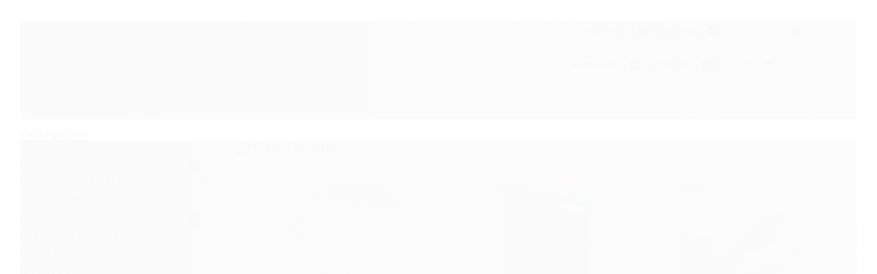

--- FILE ---
content_type: text/html; charset=utf-8
request_url: https://www.jullymalzoniatelie.com.br/entretelas
body_size: 27370
content:

<!DOCTYPE html>
<html lang="pt-br">
  <head>
    <meta charset="utf-8">
    <meta content='width=device-width, initial-scale=1.0, maximum-scale=2.0' name='viewport' />
    <title>
  
    Entretelas
  
</title>
    <meta http-equiv="X-UA-Compatible" content="IE=edge">
    <meta name="generator" content="Loja Integrada" />

    <link rel="dns-prefetch" href="https://cdn.awsli.com.br/">
    <link rel="preconnect" href="https://cdn.awsli.com.br/">
    <link rel="preconnect" href="https://fonts.googleapis.com">
    <link rel="preconnect" href="https://fonts.gstatic.com" crossorigin>

    
      <meta property="og:url" content="https://www.jullymalzoniatelie.com.br/entretelas" />
      <meta property="og:type" content="website" />
      <meta property="og:site_name" content="Jully Malzoni Atelie" />
      <meta property="og:locale" content="pt_BR" />
    

    
  
    <script>
      setTimeout(function() {
        if (typeof removePageLoading === 'function') {
          removePageLoading();
        };
      }, 7000);
    </script>
  



    

  

    <link rel="canonical" href="https://www.jullymalzoniatelie.com.br/entretelas" />
  


  <meta property="og:title" content="Jully Malzoni Atelie" />
  
    <meta property="og:image" content="https://cdn.awsli.com.br/2283/2283553/logo/whatsappimage20221106at175025removebgpreview-e99b2af91b.png" />
  




  <meta property="og:description" content="Entretelas são a base essencial para projetos de costura e bordado. Oferecem estabilidade e suporte, elevando a qualidade e durabilidade dos projetos.">
  <meta name="description" content="Entretelas são a base essencial para projetos de costura e bordado. Oferecem estabilidade e suporte, elevando a qualidade e durabilidade dos projetos.">





  <meta name="robots" content="index, follow" />



    
      
        <link rel="shortcut icon" href="https://cdn.awsli.com.br/2283/2283553/favicon/iconefavicon-6a903f7c87.png" />
      
      <link rel="icon" href="https://cdn.awsli.com.br/2283/2283553/favicon/iconefavicon-6a903f7c87.png" sizes="192x192">
    
    
      <meta name="theme-color" content="#C99772">
    

    
      <link rel="stylesheet" href="https://cdn.awsli.com.br/production/static/loja/estrutura/v1/css/all.min.css?v=dfd2cc0" type="text/css">
    
    <!--[if lte IE 8]><link rel="stylesheet" href="https://cdn.awsli.com.br/production/static/loja/estrutura/v1/css/ie-fix.min.css" type="text/css"><![endif]-->
    <!--[if lte IE 9]><style type="text/css">.lateral-fulbanner { position: relative; }</style><![endif]-->

    
      <link rel="stylesheet" href="https://cdn.awsli.com.br/production/static/loja/estrutura/v1/css/tema-escuro.min.css?v=dfd2cc0" type="text/css">
    

    
    
      <link href="https://fonts.googleapis.com/css2?family=Open%20Sans:wght@300;400;600;700&display=swap" rel="stylesheet">
    

    
      <link rel="stylesheet" href="https://cdn.awsli.com.br/production/static/loja/estrutura/v1/css/bootstrap-responsive.css?v=dfd2cc0" type="text/css">
      <link rel="stylesheet" href="https://cdn.awsli.com.br/production/static/loja/estrutura/v1/css/style-responsive.css?v=dfd2cc0">
    

    <link rel="stylesheet" href="/tema.css?v=20251114-191800">

    

    <script type="text/javascript">
      var LOJA_ID = 2283553;
      var MEDIA_URL = "https://cdn.awsli.com.br/";
      var API_URL_PUBLIC = 'https://api.awsli.com.br/';
      
        var CARRINHO_PRODS = [];
      
      var ENVIO_ESCOLHIDO = 0;
      var ENVIO_ESCOLHIDO_CODE = 0;
      var CONTRATO_INTERNACIONAL = false;
      var CONTRATO_BRAZIL = !CONTRATO_INTERNACIONAL;
      var IS_STORE_ASYNC = true;
      var IS_CLIENTE_ANONIMO = false;
    </script>

    

    <!-- Editor Visual -->
    

    <script>
      

      const isPreview = JSON.parse(sessionStorage.getItem('preview', true));
      if (isPreview) {
        const url = location.href
        location.search === '' && url + (location.search = '?preview=None')
      }
    </script>

    
      <script src="https://cdn.awsli.com.br/production/static/loja/estrutura/v1/js/all.min.js?v=dfd2cc0"></script>
    
    <!-- HTML5 shim and Respond.js IE8 support of HTML5 elements and media queries -->
    <!--[if lt IE 9]>
      <script src="https://oss.maxcdn.com/html5shiv/3.7.2/html5shiv.min.js"></script>
      <script src="https://oss.maxcdn.com/respond/1.4.2/respond.min.js"></script>
    <![endif]-->

    <link rel="stylesheet" href="https://cdn.awsli.com.br/production/static/loja/estrutura/v1/css/slick.min.css" type="text/css">
    <script src="https://cdn.awsli.com.br/production/static/loja/estrutura/v1/js/slick.min.js?v=dfd2cc0"></script>
    <link rel="stylesheet" href="https://cdn.awsli.com.br/production/static/css/jquery.fancybox.min.css" type="text/css" />
    <script src="https://cdn.awsli.com.br/production/static/js/jquery/jquery.fancybox.pack.min.js"></script>

    
    
  

  


    
      
        
      
        <!-- Global site tag (gtag.js) - Google Analytics -->
<script async src="https://www.googletagmanager.com/gtag/js?l=LIgtagDataLayer&id=G-LHFHTK1YP5"></script>
<script>
  window.LIgtagDataLayer = window.LIgtagDataLayer || [];
  function LIgtag(){LIgtagDataLayer.push(arguments);}
  LIgtag('js', new Date());

  LIgtag('set', {
    'currency': 'BRL',
    'country': 'BR'
  });
  LIgtag('config', 'G-LHFHTK1YP5');
  

  if(window.performance) {
    var timeSincePageLoad = Math.round(performance.now());
    LIgtag('event', 'timing_complete', {
      'name': 'load',
      'time': timeSincePageLoad
    });
  }

  $(document).on('li_view_home', function(_, eventID) {
    LIgtag('event', 'view_home');
  });

  $(document).on('li_select_product', function(_, eventID, data) {
    LIgtag('event', 'select_item', data);
  });

  $(document).on('li_start_contact', function(_, eventID, value) {
    LIgtag('event', 'start_contact', {
      value
    });
  });

  $(document).on('li_view_catalog', function(_, eventID) {
    LIgtag('event', 'view_catalog');
  });

  $(document).on('li_search', function(_, eventID, search_term) {
    LIgtag('event', 'search', {
      search_term
    });
  });

  $(document).on('li_filter_products', function(_, eventID, data) {
    LIgtag('event', 'filter_products', data);
  });

  $(document).on('li_sort_products', function(_, eventID, value) {
    LIgtag('event', 'sort_products', {
      value
    });
  });

  $(document).on('li_view_product', function(_, eventID, item) {
    LIgtag('event', 'view_item', {
      items: [item]
    });
  });

  $(document).on('li_select_variation', function(_, eventID, data) {
    LIgtag('event', 'select_variation', data);
  });

  $(document).on('li_calculate_shipping', function(_, eventID, data) {
    LIgtag('event', 'calculate_shipping', {
      zipcode: data.zipcode
    });
  });

  $(document).on('li_view_cart', function(_, eventID, data) {
    LIgtag('event', 'view_cart', data);
  });

  $(document).on('li_add_to_cart', function(_, eventID, data) {
    LIgtag('event', 'add_to_cart', {
      items: data.items
    });
  });

  $(document).on('li_apply_coupon', function(_, eventID, value) {
    LIgtag('event', 'apply_coupon', {
      value
    });
  });

  $(document).on('li_change_quantity', function(_, eventID, item) {
    LIgtag('event', 'change_quantity', {
      items: [item]
    });
  });

  $(document).on('li_remove_from_cart', function(_, eventID, item) {
    LIgtag('event', 'remove_from_cart', {
      items: [item]
    });
  });

  $(document).on('li_return_home', function(_, eventID) {
    LIgtag('event', 'return_home');
  });

  $(document).on('li_view_checkout', function(_, eventID, data) {
    LIgtag('event', 'begin_checkout', data);
  });

  $(document).on('li_login', function(_, eventID) {
    LIgtag('event', 'login');
  });

  $(document).on('li_change_address', function(_, eventID, value) {
    LIgtag('event', 'change_address', {
      value
    });
  });

  $(document).on('li_change_shipping', function(_, eventID, data) {
    LIgtag('event', 'add_shipping_info', data);
  });

  $(document).on('li_change_payment', function(_, eventID, data) {
    LIgtag('event', 'add_payment_info', data);
  });

  $(document).on('li_start_purchase', function(_, eventID) {
    LIgtag('event', 'start_purchase');
  });

  $(document).on('li_checkout_error', function(_, eventID, value) {
    LIgtag('event', 'checkout_error', {
      value
    });
  });

  $(document).on('li_purchase', function(_, eventID, data) {
    LIgtag('event', 'purchase', data);

    
  });
</script>
      
    

    
<script>
  var url = '/_events/api/setEvent';

  var sendMetrics = function(event, user = {}) {
    var unique_identifier = uuidv4();

    try {
      var data = {
        request: {
          id: unique_identifier,
          environment: 'production'
        },
        store: {
          id: 2283553,
          name: 'Jully Malzoni Atelie',
          test_account: false,
          has_meta_app: window.has_meta_app ?? false,
          li_search: true
        },
        device: {
          is_mobile: /Mobi/.test(window.navigator.userAgent),
          user_agent: window.navigator.userAgent,
          ip: '###device_ip###'
        },
        page: {
          host: window.location.hostname,
          path: window.location.pathname,
          search: window.location.search,
          type: 'category',
          title: document.title,
          referrer: document.referrer
        },
        timestamp: '###server_timestamp###',
        user_timestamp: new Date().toISOString(),
        event,
        origin: 'store'
      };

      if (window.performance) {
        var [timing] = window.performance.getEntriesByType('navigation');

        data['time'] = {
          server_response: Math.round(timing.responseStart - timing.requestStart)
        };
      }

      var _user = {},
          user_email_cookie = $.cookie('user_email'),
          user_data_cookie = $.cookie('LI-UserData');

      if (user_email_cookie) {
        var user_email = decodeURIComponent(user_email_cookie);

        _user['email'] = user_email;
      }

      if (user_data_cookie) {
        var user_data = JSON.parse(user_data_cookie);

        _user['logged'] = user_data.logged;
        _user['id'] = user_data.id ?? undefined;
      }

      $.each(user, function(key, value) {
        _user[key] = value;
      });

      if (!$.isEmptyObject(_user)) {
        data['user'] = _user;
      }

      try {
        var session_identifier = $.cookie('li_session_identifier');

        if (!session_identifier) {
          session_identifier = uuidv4();
        };

        var expiration_date = new Date();

        expiration_date.setTime(expiration_date.getTime() + (30 * 60 * 1000)); // 30 minutos

        $.cookie('li_session_identifier', session_identifier, {
          expires: expiration_date,
          path: '/'
        });

        data['session'] = {
          id: session_identifier
        };
      } catch (err) { }

      try {
        var user_session_identifier = $.cookie('li_user_session_identifier');

        if (!user_session_identifier) {
          user_session_identifier = uuidv4();

          $.cookie('li_user_session_identifier', user_session_identifier, {
            path: '/'
          });
        };

        data['user_session'] = {
          id: user_session_identifier
        };
      } catch (err) { }

      var _cookies = {},
          fbc = $.cookie('_fbc'),
          fbp = $.cookie('_fbp');

      if (fbc) {
        _cookies['fbc'] = fbc;
      }

      if (fbp) {
        _cookies['fbp'] = fbp;
      }

      if (!$.isEmptyObject(_cookies)) {
        data['session']['cookies'] = _cookies;
      }

      try {
        var ab_test_cookie = $.cookie('li_ab_test_running');

        if (ab_test_cookie) {
          var ab_test = JSON.parse(atob(ab_test_cookie));

          if (ab_test.length) {
            data['store']['ab_test'] = ab_test;
          }
        }
      } catch (err) { }

      var _utm = {};

      $.each(sessionStorage, function(key, value) {
        if (key.startsWith('utm_')) {
          var name = key.split('_')[1];

          _utm[name] = value;
        }
      });

      if (!$.isEmptyObject(_utm)) {
        data['session']['utm'] = _utm;
      }

      var controller = new AbortController();

      setTimeout(function() {
        controller.abort();
      }, 5000);

      fetch(url, {
        keepalive: true,
        method: 'POST',
        headers: {
          'Content-Type': 'application/json'
        },
        body: JSON.stringify({ data }),
        signal: controller.signal
      });
    } catch (err) { }

    return unique_identifier;
  }
</script>

    
<script>
  (function() {
    var initABTestHandler = function() {
      try {
        if ($.cookie('li_ab_test_running')) {
          return
        };
        var running_tests = [];

        
        
        
        

        var running_tests_to_cookie = JSON.stringify(running_tests);
        running_tests_to_cookie = btoa(running_tests_to_cookie);
        $.cookie('li_ab_test_running', running_tests_to_cookie, {
          path: '/'
        });

        
        if (running_tests.length > 0) {
          setTimeout(function() {
            $.ajax({
              url: "/conta/status"
            });
          }, 500);
        };

      } catch (err) { }
    }
    setTimeout(initABTestHandler, 500);
  }());
</script>

    
<script>
  $(function() {
    // Clicar em um produto
    $('.listagem-item').click(function() {
      var row, column;

      var $list = $(this).closest('[data-produtos-linha]'),
          index = $(this).closest('li').index();

      if($list.find('.listagem-linha').length === 1) {
        var productsPerRow = $list.data('produtos-linha');

        row = Math.floor(index / productsPerRow) + 1;
        column = (index % productsPerRow) + 1;
      } else {
        row = $(this).closest('.listagem-linha').index() + 1;
        column = index + 1;
      }

      var body = {
        item_id: $(this).attr('data-id'),
        item_sku: $(this).find('.produto-sku').text(),
        item_name: $(this).find('.nome-produto').text().trim(),
        item_row: row,
        item_column: column
      };

      var eventID = sendMetrics({
        type: 'event',
        name: 'select_product',
        data: body
      });

      $(document).trigger('li_select_product', [eventID, body]);
    });

    // Clicar no "Fale Conosco"
    $('#modalContato').on('show', function() {
      var value = 'Fale Conosco';

      var eventID = sendMetrics({
        type: 'event',
        name: 'start_contact',
        data: { text: value }
      });

      $(document).trigger('li_start_contact', [eventID, value]);
    });

    // Clicar no WhatsApp
    $('.li-whatsapp a').click(function() {
      var value = 'WhatsApp';

      var eventID = sendMetrics({
        type: 'event',
        name: 'start_contact',
        data: { text: value }
      });

      $(document).trigger('li_start_contact', [eventID, value]);
    });

    
      // Visualizar a catálogo
      var eventID = sendMetrics({
        type: 'pageview',
        name: 'view_catalog'
      });

      $(document).trigger('li_view_catalog', [eventID]);

      var params = new URLSearchParams(window.location.search),
          oldParams = document.referrer ? new URL(document.referrer).searchParams : new URLSearchParams();

      // Filtrar produtos
      if(params.has('fq')) {
        var value = params.get('fq');

        if(value !== oldParams.get('fq')) {
          var attribute = value.split(':'),
              body = {
                attribute_name: attribute[0],
                attribute_value: attribute[1]
              };

          var eventID = sendMetrics({
            type: 'event',
            name: 'filter_products',
            data: body
          });

          $(document).trigger('li_filter_products', [eventID, body]);
        }
      }

      // Ordenar produtos
      if(params.has('sort')) {
        var value = params.get('sort');

        if(value !== oldParams.get('sort')) {
          var eventID = sendMetrics({
            type: 'event',
            name: 'sort_products',
            data: { text: value }
          });

          $(document).trigger('li_sort_products', [eventID, value]);
        }
      }

      // Alterar página
      if(params.has('pagina')) {
        var previous_page = oldParams.has('pagina') ? parseInt(oldParams.get('pagina')) : 1,
            next_page = parseInt(params.get('pagina'));

        if(next_page !== previous_page) {
          var body = {
            previous_page,
            next_page
          };

          var eventID = sendMetrics({
            type: 'event',
            name: 'change_page',
            data: body
          });

          $(document).trigger('li_change_page', [eventID, body]);
        }
      }

      
    
  });
</script>


    
	<!-- Bing -->
  
      <!-- Google tag (gtag.js) -->
<!--
<script async src="https://www.googletagmanager.com/gtag/js?id=G-LHFHTK1YP5"></script>
<script>
  window.dataLayer = window.dataLayer || [];
  function gtag(){dataLayer.push(arguments);}
  gtag('js', new Date());

  gtag('config', 'G-LHFHTK1YP5');
</script>
-->

<meta name="msvalidate.01" content="469CF6C88954840A9744A45D95BBDD2B">

<script type="text/javascript">
    (function(c,l,a,r,i,t,y){
        c[a]=c[a]||function(){(c[a].q=c[a].q||[]).push(arguments)};
        t=l.createElement(r);t.async=1;t.src="https://www.clarity.ms/tag/"+i;
        y=l.getElementsByTagName(r)[0];y.parentNode.insertBefore(t,y);
    })(window, document, "clarity", "script", "fxramfs40x");
</script>

<!-- Pinterest -->
<meta name="p:domain_verify" content="2acdfcd9c471fd5ce5fcb9d5b66b2c61"/>

<!-- BANNERS DE POSTAGENS ADICIONAIS EXIBIDOS NO FIM DAS PAGINAS DO BLOG -->

<style type="text/css">/* Estilo para o contêiner dos banners */
        #banner-container-c1 {
            text-align: center;
        }

        /* Estilo para os banners */
        .banner-c1 {
            margin: 10px 0;
            width: 75%; /* Cada banner ocupará a largura total do contêiner */
            overflow: hidden;
            padding: 1px;
        }

        /* Estilo para os banners em dispositivos móveis */
        @media (max-width: 767px) {
            .banner-c1 {
                width: 90%; /* Ajuste o tamanho dos banners para dispositivos móveis */
            }
        }
</style>
<script defer>
        // Arrays de imagens e links
        var bannerImagesC1 = [
            'https://cdn.awsli.com.br/600x338/2283/2283553/arquivos/guia-rapido-como-ler-o-rotulo-de-linhas-barbantes-e-las.png',
            'https://cdn.awsli.com.br/600x338/2283/2283553/arquivos/guia-completo-de-maquinas-de-costura-domestica.png',
            'https://cdn.awsli.com.br/600x338/2283/2283553/arquivos/guia-completo-de-maquinas-de-costura-v2.png',
            'https://cdn.awsli.com.br/600x338/2283/2283553/arquivos/noticias-e-lancamentos-de-maquinas-de-costura.png',
            'https://cdn.awsli.com.br/600x338/2283/2283553/arquivos/banner-feiras-de-artesanato-2026-v1.png',
            'https://cdn.awsli.com.br/600x338/2283/2283553/arquivos/banner-guia-essencial-de-bolsas-femininas.png',
            'https://cdn.awsli.com.br/600x338/2283/2283553/arquivos/banner-livro-de-colorir-art-goods.png',
            'https://cdn.awsli.com.br/600x338/2283/2283553/arquivos/como-montar-um-planner-para-impressao-2.png',
            'https://cdn.awsli.com.br/600x338/2283/2283553/arquivos/banner-4-ideias-de-fantasias-para-halloween.png',
            'https://cdn.awsli.com.br/600x338/2283/2283553/arquivos/banner-5-tendencias-de-artesanato-futuristas.png',
            'https://cdn.awsli.com.br/600x338/2283/2283553/arquivos/mega-artesanal-2024-aulas-demonstrativas-jully-malzoni.png',
            'https://cdn.awsli.com.br/600x338/2283/2283553/arquivos/mensagens-de-dia-das-maes-v2.png',
            'https://cdn.awsli.com.br/600x158/2283/2283553/arquivos/banner-dia-do-artesao-2024-4.png',
            'https://cdn.awsli.com.br/600x158/2283/2283553/arquivos/banner-brother-st371hd-o-guia-definitivo.png',
            'https://cdn.awsli.com.br/600x158/2283/2283553/arquivos/banner-unboxing-maquina-de-costura-domestica-brother-st371hd.png',
            'https://cdn.awsli.com.br/600x338/2283/2283553/arquivos/banner-as-melhores-marcas-de-maquina-de-costura-v2.png',
            'https://cdn.awsli.com.br/600x338/2283/2283553/arquivos/banner-top-3-maquinas-de-costura-domestica-mais-vendidas-v3.png',
            'https://cdn.awsli.com.br/600x158/2283/2283553/arquivos/banner-costura-criativa-5-0-um-salto-quantico-para-2062.png',
            'https://cdn.awsli.com.br/600x158/2283/2283553/arquivos/banner-blog-de-costura-na-ponta-da-agulha.png',
            'https://cdn.awsli.com.br/600x158/2283/2283553/arquivos/banner-premio-artesao-do-ano-2024-2.png',
            'https://cdn.awsli.com.br/600x338/2283/2283553/arquivos/banner-planner-2026.png',
            'https://cdn.awsli.com.br/600x338/2283/2283553/arquivos/banner-a-bandeira-do-divino-v2.png',
            'https://cdn.awsli.com.br/600x158/2283/2283553/arquivos/banner-os-simbolos-que-falam.png',
            'https://cdn.awsli.com.br/600x158/2283/2283553/arquivos/banner-a-historia-do-porta-novelos.png',
            'https://cdn.awsli.com.br/600x158/2283/2283553/arquivos/full-banner-jully-malzoni-atelie-lanca-gabaritos-para-bordado-sashiko.png',
            'https://cdn.awsli.com.br/600x158/2283/2283553/arquivos/banner-cupom-de-desconto-a-historia.png',
            'https://cdn.awsli.com.br/600x158/2283/2283553/arquivos/banner-sashiko.png',
            'https://cdn.awsli.com.br/600x158/2283/2283553/arquivos/banner-ganhadores-premio-artesao-do-ano-2023-1140-x-300.png',
            'https://cdn.awsli.com.br/600x158/2283/2283553/arquivos/Banner-Costuras-Criativas.png',
            'https://cdn.awsli.com.br/600x158/2283/2283553/arquivos/Sublimacao-para-iniciantes-em-4-passos-banner-final.png',
            'https://cdn.awsli.com.br/600x158/2283/2283553/arquivos/BLOG%20costura%20criativa.png'
        ];

        var bannerLinksC1 = [
            'https://www.jullymalzoniatelie.com.br/pagina/guia-rapido-como-ler-o-rotulo-de-linhas-barbantes-e-las.html',
            'https://www.jullymalzoniatelie.com.br/pagina/guia-completo-de-maquinas-de-costura-domestica.html',
            'https://www.jullymalzoniatelie.com.br/pagina/guia-completo-de-maquinas-de-costura.html',
            'https://www.jullymalzoniatelie.com.br/pagina/noticias-e-lancamentos-de-maquinas-de-costura.html',
            'https://www.jullymalzoniatelie.com.br/pagina/calendario-anual-de-feiras-de-artesanato-2026.html',
            'https://www.jullymalzoniatelie.com.br/pagina/guia-essencial-de-bolsas-femininas.html',
            'https://www.jullymalzoniatelie.com.br/pagina/livro-de-colorir-art-goods-gratuito-para-download.html',
            'https://www.jullymalzoniatelie.com.br/pagina/como-montar-um-planner-para-impressao.html',
            'https://www.jullymalzoniatelie.com.br/pagina/4-ideias-de-fantasias-para-halloween.html',
            'https://www.jullymalzoniatelie.com.br/pagina/5-tendencias-de-artesanato-futuristas.html',
            'https://www.jullymalzoniatelie.com.br/pagina/mega-artesanal-2024-aulas-de-costura-criativa-com-jully-malzoni.html',
            'https://www.jullymalzoniatelie.com.br/pagina/mensagens-de-dia-das-maes.html',
            'https://www.jullymalzoniatelie.com.br/pagina/dia-do-artesao.html',
            'https://www.jullymalzoniatelie.com.br/pagina/brother-st371hd-o-guia-definitivo.html',
            'https://www.jullymalzoniatelie.com.br/pagina/unboxing-da-maquina-de-costura-domestica-brother-st371hd.html',
            'https://www.jullymalzoniatelie.com.br/pagina/as-melhores-marcas-de-maquina-de-costura.html',
            'https://www.jullymalzoniatelie.com.br/pagina/as-top-3-maquinas-de-costura-domestica-mais-vendidas.html',
            'https://www.jullymalzoniatelie.com.br/pagina/costura-criativa-50-um-salto-quantico-para-2062.html',
            'https://www.jullymalzoniatelie.com.br/pagina/blog-de-costura-na-ponta-da-agulha.html',
            'https://www.jullymalzoniatelie.com.br/pagina/premio-artesao-do-ano-2024.html',
            'https://www.jullymalzoniatelie.com.br/pagina/planner-em-pdf-gratuito-para-download.html',
            'https://www.jullymalzoniatelie.com.br/pagina/a-bandeira-do-divino.html',
            'https://www.jullymalzoniatelie.com.br/pagina/quebra-cabeca-e-girassol-os-simbolos-que-falam.html',
            'https://www.jullymalzoniatelie.com.br/pagina/a-historia-do-porta-novelos.html',
            'https://www.jullymalzoniatelie.com.br/pagina/jully-malzoni-atelie-lanca-gabaritos-para-bordado-sashiko.html',
            'https://www.jullymalzoniatelie.com.br/pagina/a-historia-do-cupom-de-desconto.html',
            'https://www.jullymalzoniatelie.com.br/pagina/sashiko.html',
            'https://www.jullymalzoniatelie.com.br/pagina/ganhadores-do-premio-artesao-do-ano-2023.html',
            'https://www.jullymalzoniatelie.com.br/pagina/costuras-criativas.html',
            'https://www.jullymalzoniatelie.com.br/pagina/sublimacao-para-iniciantes-em-4-passos-2023.html',
            'https://www.jullymalzoniatelie.com.br/pagina/o-que-e-costura-criativa.html',
        ];

        // Função para obter a URL da página atual
        function getCurrentPageURLC1() {
            return window.location.href;
        }

        // Função para exibir banners aleatórios sem repetição e sem links iguais à página atual
        function exibirBannersC1() {
            var bannerContainerC1 = document.getElementById('banner-container-c1');
            
            // Verifica se o elemento com o ID 'banner-container-c1' existe
            if (bannerContainerC1) {
                var currentPageURLC1 = getCurrentPageURLC1();
                var bannersExibidosC1 = [];

                for (var i = 0; i < 3; i++) {
                    var index;
                    do {
                        // Escolhe um índice aleatório que não foi exibido ainda e não é igual à página atual
                        index = Math.floor(Math.random() * bannerImagesC1.length);
                    } while (bannersExibidosC1.includes(index) || bannerLinksC1[index] === currentPageURLC1);

                    bannersExibidosC1.push(index);

                    // Cria elemento de imagem e link
                    var img = document.createElement('img');
                    img.src = bannerImagesC1[index];
                    img.alt = 'Banner ' + (i + 1);

                    // Definir largura e altura da imagem
                    img.width = 600;
                    img.height = 158;
                    img.classList.add('banner-c1');

                    var link = document.createElement('a');
                    link.href = bannerLinksC1[index];
                    link.target = '_self'; // Abre o link na mesma aba/janela
                    link.appendChild(img);

                    // Adiciona o banner ao contêiner
                    bannerContainerC1.appendChild(link);
                    
                }
            }
        }

        // Chama a função para exibir os banners ao carregar a página
        window.onload = exibirBannersC1;
    </script>
    
<!-- FIM DOS BANNERS DE POSTAGENS ADICIONAIS EXIBIDOS NO FIM DAS PAGINAS DO BLOG -->

  


    
      
        <link href="//cdn.awsli.com.br/temasv2/4369/__theme_custom.css?v=1753453545" rel="stylesheet" type="text/css">
<script src="//cdn.awsli.com.br/temasv2/4369/__theme_custom.js?v=1753453545"></script>
      
    

    

    

    
  <link rel="manifest" href="/manifest.json" />




  </head>
  <body class="pagina-categoria categoria-22011332 tema-transparente  ">
    <div id="fb-root"></div>
    
  
    <div id="full-page-loading">
      <div class="conteiner" style="height: 100%;">
        <div class="loading-placeholder-content">
          <div class="loading-placeholder-effect loading-placeholder-header"></div>
          <div class="loading-placeholder-effect loading-placeholder-body"></div>
        </div>
      </div>
      <script>
        var is_full_page_loading = true;
        function removePageLoading() {
          if (is_full_page_loading) {
            try {
              $('#full-page-loading').remove();
            } catch(e) {}
            try {
              var div_loading = document.getElementById('full-page-loading');
              if (div_loading) {
                div_loading.remove();
              };
            } catch(e) {}
            is_full_page_loading = false;
          };
        };
        $(function() {
          setTimeout(function() {
            removePageLoading();
          }, 1);
        });
      </script>
      <style>
        #full-page-loading { position: fixed; z-index: 9999999; margin: auto; top: 0; left: 0; bottom: 0; right: 0; }
        #full-page-loading:before { content: ''; display: block; position: fixed; top: 0; left: 0; width: 100%; height: 100%; background: rgba(255, 255, 255, .98); background: radial-gradient(rgba(255, 255, 255, .99), rgba(255, 255, 255, .98)); }
        .loading-placeholder-content { height: 100%; display: flex; flex-direction: column; position: relative; z-index: 1; }
        .loading-placeholder-effect { background-color: #F9F9F9; border-radius: 5px; width: 100%; animation: pulse-loading 1.5s cubic-bezier(0.4, 0, 0.6, 1) infinite; }
        .loading-placeholder-content .loading-placeholder-body { flex-grow: 1; margin-bottom: 30px; }
        .loading-placeholder-content .loading-placeholder-header { height: 20%; min-height: 100px; max-height: 200px; margin: 30px 0; }
        @keyframes pulse-loading{50%{opacity:.3}}
      </style>
    </div>
  



    
      
        




<div class="barra-inicial fundo-secundario">
  <div class="conteiner">
    <div class="row-fluid">
      <div class="lista-redes span3 hidden-phone">
        
          <ul>
            
              <li>
                <a href="https://facebook.com/profile.php?id=100082412544401" target="_blank" aria-label="Siga nos no Facebook"><i class="icon-facebook"></i></a>
              </li>
            
            
            
            
              <li>
                <a href="https://youtube.com.br/@jullymalzoniatelie" target="_blank" aria-label="Siga nos no Youtube"><i class="icon-youtube"></i></a>
              </li>
            
            
              <li>
                <a href="https://instagram.com/jullymalzoni_atelie/" target="_blank" aria-label="Siga nos no Instagram"><i class="icon-instagram"></i></a>
              </li>
            
            
            
              <li>
                <a href="https://www.jullymalzoniatelie.com.br/pagina/blog.html" target="_blank" rel="noopener" aria-label="Acesse nosso Blog"><i class="icon-bold"></i></a>
              </li>
            
          </ul>
        
      </div>
      <div class="canais-contato span9">
        <ul>
          <li class="hidden-phone">
            <a href="#modalContato" data-toggle="modal" data-target="#modalContato">
              <i class="icon-comment"></i>
              Fale Conosco
            </a>
          </li>
          
            <li>
              <span>
                <i class="icon-phone"></i>Telefone: (15) 99189-5626
              </span>
            </li>
          
          
            <li class="tel-whatsapp">
              <span>
                <i class="fa fa-whatsapp"></i>Whatsapp: (15) 99189-5626
              </span>
            </li>
          
          
        </ul>
      </div>
    </div>
  </div>
</div>

      
    

    <div class="conteiner-principal">
      
        
          
<div id="cabecalho">

  <div class="atalhos-mobile visible-phone fundo-secundario borda-principal">
    <ul>

      <li><a href="https://www.jullymalzoniatelie.com.br/" class="icon-home"> </a></li>
      
      <li class="fundo-principal"><a href="https://www.jullymalzoniatelie.com.br/carrinho/index" class="icon-shopping-cart"> </a></li>
      
      
        <li class="menu-user-logged" style="display: none;"><a href="https://www.jullymalzoniatelie.com.br/conta/logout" class="icon-signout menu-user-logout"> </a></li>
      
      
      <li><a href="https://www.jullymalzoniatelie.com.br/conta/index" class="icon-user"> </a></li>
      
      <li class="vazia"><span>&nbsp;</span></li>

    </ul>
  </div>

  <div class="conteiner">
    <div class="row-fluid">
      <div class="span3">
        <h2 class="logo cor-secundaria">
          <a href="https://www.jullymalzoniatelie.com.br/" title="Jully Malzoni Atelie">
            
            <img src="https://cdn.awsli.com.br/400x300/2283/2283553/logo/whatsappimage20221106at175025removebgpreview-e99b2af91b.png" alt="Jully Malzoni Atelie" />
            
          </a>
        </h2>


      </div>

      <div class="conteudo-topo span9">
        <div class="superior row-fluid hidden-phone">
          <div class="span8">
            
              
                <div class="btn-group menu-user-logged" style="display: none;">
                  <a href="https://www.jullymalzoniatelie.com.br/conta/index" class="botao secundario pequeno dropdown-toggle" data-toggle="dropdown">
                    Olá, <span class="menu-user-name"></span>
                    <span class="icon-chevron-down"></span>
                  </a>
                  <ul class="dropdown-menu">
                    <li>
                      <a href="https://www.jullymalzoniatelie.com.br/conta/index" title="Minha conta">Minha conta</a>
                    </li>
                    
                      <li>
                        <a href="https://www.jullymalzoniatelie.com.br/conta/pedido/listar" title="Minha conta">Meus pedidos</a>
                      </li>
                    
                    <li>
                      <a href="https://www.jullymalzoniatelie.com.br/conta/favorito/listar" title="Meus favoritos">Meus favoritos</a>
                    </li>
                    <li>
                      <a href="https://www.jullymalzoniatelie.com.br/conta/logout" title="Sair" class="menu-user-logout">Sair</a>
                    </li>
                  </ul>
                </div>
              
              
                <a href="https://www.jullymalzoniatelie.com.br/conta/login" class="bem-vindo cor-secundaria menu-user-welcome">
                  Bem-vindo, <span class="cor-principal">identifique-se</span> para fazer pedidos
                </a>
              
            
          </div>
          <div class="span4">
            <ul class="acoes-conta borda-alpha">
              
                <li>
                  <i class="icon-list fundo-principal"></i>
                  <a href="https://www.jullymalzoniatelie.com.br/conta/pedido/listar" class="cor-secundaria">Meus Pedidos</a>
                </li>
              
              
                <li>
                  <i class="icon-user fundo-principal"></i>
                  <a href="https://www.jullymalzoniatelie.com.br/conta/index" class="cor-secundaria">Minha Conta</a>
                </li>
              
            </ul>
          </div>
        </div>

        <div class="inferior row-fluid ">
          <div class="span8 busca-mobile">
            <a href="javascript:;" class="atalho-menu visible-phone icon-th botao principal"> </a>

            <div class="busca borda-alpha">
              <form id="form-buscar" action="/buscar" method="get">
                <input id="auto-complete" type="text" name="q" placeholder="Digite o que você procura" value="" autocomplete="off" maxlength="255" />
                <button class="botao botao-busca icon-search fundo-secundario" aria-label="Buscar"></button>
              </form>
            </div>

          </div>

          
            <div class="span4 hidden-phone">
              

  <div class="carrinho vazio">
    
      <a href="https://www.jullymalzoniatelie.com.br/carrinho/index">
        <i class="icon-shopping-cart fundo-principal"></i>
        <strong class="qtd-carrinho titulo cor-secundaria" style="display: none;">0</strong>
        <span style="display: none;">
          
            <b class="titulo cor-secundaria"><span>Meu Carrinho</span></b>
          
          <span class="cor-secundaria">Produtos adicionados</span>
        </span>
        
          <span class="titulo cor-secundaria vazio-text">Carrinho vazio</span>
        
      </a>
    
    <div class="carrinho-interno-ajax"></div>
  </div>
  
<div class="minicart-placeholder" style="display: none;">
  <div class="carrinho-interno borda-principal">
    <ul>
      <li class="minicart-item-modelo">
        
          <div class="preco-produto com-promocao destaque-preco ">
            <div>
              <s class="preco-venda">
                R$ --PRODUTO_PRECO_DE--
              </s>
              <strong class="preco-promocional cor-principal">
                R$ --PRODUTO_PRECO_POR--
              </strong>
            </div>
          </div>
        
        <a data-href="--PRODUTO_URL--" class="imagem-produto">
          <img data-src="https://cdn.awsli.com.br/64x64/--PRODUTO_IMAGEM--" alt="--PRODUTO_NOME--" />
        </a>
        <a data-href="--PRODUTO_URL--" class="nome-produto cor-secundaria">
          --PRODUTO_NOME--
        </a>
        <div class="produto-sku hide">--PRODUTO_SKU--</div>
      </li>
    </ul>
    <div class="carrinho-rodape">
      <span class="carrinho-info">
        
          <i>--CARRINHO_QUANTIDADE-- produto no carrinho</i>
        
        
          
            <span class="carrino-total">
              Total: <strong class="titulo cor-principal">R$ --CARRINHO_TOTAL_ITENS--</strong>
            </span>
          
        
      </span>
      <a href="https://www.jullymalzoniatelie.com.br/carrinho/index" class="botao principal">
        
          <i class="icon-shopping-cart"></i>Ir para o carrinho
        
      </a>
    </div>
  </div>
</div>



            </div>
          
        </div>

      </div>
    </div>
    


  
    
      
<div class="menu superior">
  <ul class="nivel-um">
    


    

  


    
      <li class="categoria-id-16994670 com-filho borda-principal">
        <a href="https://www.jullymalzoniatelie.com.br/acessorios" title="Acessórios">
          <strong class="titulo cor-secundaria">Acessórios</strong>
          
            <i class="icon-chevron-down fundo-secundario"></i>
          
        </a>
        
          <ul class="nivel-dois borda-alpha">
            

  <li class="categoria-id-23996217 ">
    <a href="https://www.jullymalzoniatelie.com.br/bijoux" title="Bijoux">
      
      Bijoux
    </a>
    
  </li>

  <li class="categoria-id-16994671 com-filho">
    <a href="https://www.jullymalzoniatelie.com.br/bolsas" title="Bolsas">
      
        <i class="icon-chevron-right fundo-secundario"></i>
      
      Bolsas
    </a>
    
      <ul class="nivel-tres">
        
          

  <li class="categoria-id-18845638 ">
    <a href="https://www.jullymalzoniatelie.com.br/clucth-18845638" title="Clutch">
      
      Clutch
    </a>
    
  </li>

  <li class="categoria-id-17382389 ">
    <a href="https://www.jullymalzoniatelie.com.br/mochila" title="Mochila">
      
      Mochila
    </a>
    
  </li>

  <li class="categoria-id-17290773 ">
    <a href="https://www.jullymalzoniatelie.com.br/bolsas-modelo-ombro" title="Ombro">
      
      Ombro
    </a>
    
  </li>

  <li class="categoria-id-23831623 ">
    <a href="https://www.jullymalzoniatelie.com.br/praia" title="Praia">
      
      Praia
    </a>
    
  </li>

  <li class="categoria-id-22657829 ">
    <a href="https://www.jullymalzoniatelie.com.br/transporte" title="Transporte">
      
      Transporte
    </a>
    
  </li>

  <li class="categoria-id-17290756 ">
    <a href="https://www.jullymalzoniatelie.com.br/bolsas-modelo-transversal" title="Transversal">
      
      Transversal
    </a>
    
  </li>


        
      </ul>
    
  </li>

  <li class="categoria-id-16995906 ">
    <a href="https://www.jullymalzoniatelie.com.br/conjunto" title="Conjunto">
      
      Conjunto
    </a>
    
  </li>

  <li class="categoria-id-23133377 ">
    <a href="https://www.jullymalzoniatelie.com.br/decoracao" title="Decoração">
      
      Decoração
    </a>
    
  </li>

  <li class="categoria-id-23133274 ">
    <a href="https://www.jullymalzoniatelie.com.br/infantil-" title="Infantil">
      
      Infantil
    </a>
    
  </li>

  <li class="categoria-id-16994674 ">
    <a href="https://www.jullymalzoniatelie.com.br/necessaires" title="Necessaires">
      
      Necessaires
    </a>
    
  </li>

  <li class="categoria-id-17333729 ">
    <a href="https://www.jullymalzoniatelie.com.br/personalizados" title="Personalizados">
      
      Personalizados
    </a>
    
  </li>

  <li class="categoria-id-17251112 ">
    <a href="https://www.jullymalzoniatelie.com.br/semijoia" title="Semi Joias">
      
      Semi Joias
    </a>
    
  </li>


          </ul>
        
      </li>
    
      <li class="categoria-id-17255796 com-filho borda-principal">
        <a href="https://www.jullymalzoniatelie.com.br/colecoes" title="Coleções">
          <strong class="titulo cor-secundaria">Coleções</strong>
          
            <i class="icon-chevron-down fundo-secundario"></i>
          
        </a>
        
          <ul class="nivel-dois borda-alpha">
            

  <li class="categoria-id-18031618 ">
    <a href="https://www.jullymalzoniatelie.com.br/allegra" title="Allegra">
      
      Allegra
    </a>
    
  </li>

  <li class="categoria-id-18266501 ">
    <a href="https://www.jullymalzoniatelie.com.br/animal-color" title="Animal Color">
      
      Animal Color
    </a>
    
  </li>

  <li class="categoria-id-17267115 ">
    <a href="https://www.jullymalzoniatelie.com.br/chique" title="Chique">
      
      Chique
    </a>
    
  </li>

  <li class="categoria-id-17956970 ">
    <a href="https://www.jullymalzoniatelie.com.br/flork" title="Flork">
      
      Flork
    </a>
    
  </li>

  <li class="categoria-id-23831593 ">
    <a href="https://www.jullymalzoniatelie.com.br/ilha-bella" title="Ilha Bella">
      
      Ilha Bella
    </a>
    
  </li>

  <li class="categoria-id-17282505 ">
    <a href="https://www.jullymalzoniatelie.com.br/infantil" title="Infantil">
      
      Infantil
    </a>
    
  </li>

  <li class="categoria-id-17282493 ">
    <a href="https://www.jullymalzoniatelie.com.br/listras" title="Listras">
      
      Listras
    </a>
    
  </li>

  <li class="categoria-id-17382378 ">
    <a href="https://www.jullymalzoniatelie.com.br/mae-e-filha" title="Mãe e Filha">
      
      Mãe e Filha
    </a>
    
  </li>

  <li class="categoria-id-17382520 ">
    <a href="https://www.jullymalzoniatelie.com.br/maria-maria" title="Maria Maria">
      
      Maria Maria
    </a>
    
  </li>

  <li class="categoria-id-17255805 ">
    <a href="https://www.jullymalzoniatelie.com.br/navy" title="Navy">
      
      Navy
    </a>
    
  </li>

  <li class="categoria-id-18413763 ">
    <a href="https://www.jullymalzoniatelie.com.br/terra-brasilles" title="Terra Brasilles">
      
      Terra Brasilles
    </a>
    
  </li>


          </ul>
        
      </li>
    
      <li class="categoria-id-17325248 com-filho borda-principal">
        <a href="https://www.jullymalzoniatelie.com.br/sublimados" title="Sublimados">
          <strong class="titulo cor-secundaria">Sublimados</strong>
          
            <i class="icon-chevron-down fundo-secundario"></i>
          
        </a>
        
          <ul class="nivel-dois borda-alpha">
            

  <li class="categoria-id-18625765 ">
    <a href="https://www.jullymalzoniatelie.com.br/kit-de-recortes" title="Kit de Recortes">
      
      Kit de Recortes
    </a>
    
  </li>

  <li class="categoria-id-19114664 ">
    <a href="https://www.jullymalzoniatelie.com.br/recortes-almofadas" title="Recortes Almofadas">
      
      Recortes Almofadas
    </a>
    
  </li>

  <li class="categoria-id-18625696 ">
    <a href="https://www.jullymalzoniatelie.com.br/recortes-estojos" title="Recortes Estojos">
      
      Recortes Estojos
    </a>
    
  </li>

  <li class="categoria-id-18625772 ">
    <a href="https://www.jullymalzoniatelie.com.br/recortes-lixeiras" title="Recortes Lixeiras">
      
      Recortes Lixeiras
    </a>
    
  </li>

  <li class="categoria-id-18669677 ">
    <a href="https://www.jullymalzoniatelie.com.br/recortes-mochilinha" title="Recortes Mochilinha">
      
      Recortes Mochilinha
    </a>
    
  </li>

  <li class="categoria-id-18625811 ">
    <a href="https://www.jullymalzoniatelie.com.br/recortes-necessaires" title="Recortes Necessaires">
      
      Recortes Necessaires
    </a>
    
  </li>


          </ul>
        
      </li>
    
      <li class="categoria-id-17320794 com-filho borda-principal">
        <a href="https://www.jullymalzoniatelie.com.br/materiais" title="Materiais">
          <strong class="titulo cor-secundaria">Materiais</strong>
          
            <i class="icon-chevron-down fundo-secundario"></i>
          
        </a>
        
          <ul class="nivel-dois borda-alpha">
            

  <li class="categoria-id-19740237 com-filho">
    <a href="https://www.jullymalzoniatelie.com.br/acabamento" title="Acabamento">
      
        <i class="icon-chevron-right fundo-secundario"></i>
      
      Acabamento
    </a>
    
      <ul class="nivel-tres">
        
          

  <li class="categoria-id-19933691 ">
    <a href="https://www.jullymalzoniatelie.com.br/alcas" title="Alças">
      
      Alças
    </a>
    
  </li>

  <li class="categoria-id-22011332 ">
    <a href="https://www.jullymalzoniatelie.com.br/entretelas" title="Entretelas">
      
      Entretelas
    </a>
    
  </li>

  <li class="categoria-id-19739205 ">
    <a href="https://www.jullymalzoniatelie.com.br/fitas-decorativas" title="Fitas Decorativas">
      
      Fitas Decorativas
    </a>
    
  </li>

  <li class="categoria-id-21993014 ">
    <a href="https://www.jullymalzoniatelie.com.br/passamanaria" title="Passamanaria">
      
      Passamanaria
    </a>
    
  </li>

  <li class="categoria-id-23133437 ">
    <a href="https://www.jullymalzoniatelie.com.br/porta-documentos" title="Porta Documentos">
      
      Porta Documentos
    </a>
    
  </li>

  <li class="categoria-id-23133350 ">
    <a href="https://www.jullymalzoniatelie.com.br/velcros" title="Velcros">
      
      Velcros
    </a>
    
  </li>

  <li class="categoria-id-19298909 ">
    <a href="https://www.jullymalzoniatelie.com.br/vies" title="Viés">
      
      Viés
    </a>
    
  </li>

  <li class="categoria-id-19740239 ">
    <a href="https://www.jullymalzoniatelie.com.br/vivo" title="Vivo">
      
      Vivo
    </a>
    
  </li>


        
      </ul>
    
  </li>

  <li class="categoria-id-23133357 ">
    <a href="https://www.jullymalzoniatelie.com.br/acessorios-para-maquina-de-costura" title="Acessórios para Máquina de Costura">
      
      Acessórios para Máquina de Costura
    </a>
    
  </li>

  <li class="categoria-id-18883903 ">
    <a href="https://www.jullymalzoniatelie.com.br/agulhas" title="Agulhas e Alfinetes">
      
      Agulhas e Alfinetes
    </a>
    
  </li>

  <li class="categoria-id-19304249 com-filho">
    <a href="https://www.jullymalzoniatelie.com.br/aviamentos" title="Aviamentos">
      
        <i class="icon-chevron-right fundo-secundario"></i>
      
      Aviamentos
    </a>
    
      <ul class="nivel-tres">
        
          

  <li class="categoria-id-23547265 ">
    <a href="https://www.jullymalzoniatelie.com.br/apliques" title="Apliques">
      
      Apliques
    </a>
    
  </li>

  <li class="categoria-id-19304254 ">
    <a href="https://www.jullymalzoniatelie.com.br/botoes" title="Botões">
      
      Botões
    </a>
    
  </li>

  <li class="categoria-id-19299252 ">
    <a href="https://www.jullymalzoniatelie.com.br/cursores-e-ziperes" title="Cursores e Zíperes">
      
      Cursores e Zíperes
    </a>
    
  </li>

  <li class="categoria-id-19314504 ">
    <a href="https://www.jullymalzoniatelie.com.br/metais" title="Metais e Ferragens">
      
      Metais e Ferragens
    </a>
    
  </li>


        
      </ul>
    
  </li>

  <li class="categoria-id-19049685 ">
    <a href="https://www.jullymalzoniatelie.com.br/canetas-e-marcadores" title="Canetas e Marcadores">
      
      Canetas e Marcadores
    </a>
    
  </li>

  <li class="categoria-id-18883061 ">
    <a href="https://www.jullymalzoniatelie.com.br/colas-e-adesivos" title="Colas e Adesivos">
      
      Colas e Adesivos
    </a>
    
  </li>

  <li class="categoria-id-19937608 ">
    <a href="https://www.jullymalzoniatelie.com.br/decoupage" title="Decoupage">
      
      Decoupage
    </a>
    
  </li>

  <li class="categoria-id-19710194 ">
    <a href="https://www.jullymalzoniatelie.com.br/elasticos" title="Elásticos">
      
      Elásticos
    </a>
    
  </li>

  <li class="categoria-id-18842286 com-filho">
    <a href="https://www.jullymalzoniatelie.com.br/ferramentas" title="Ferramentas">
      
        <i class="icon-chevron-right fundo-secundario"></i>
      
      Ferramentas
    </a>
    
      <ul class="nivel-tres">
        
          

  <li class="categoria-id-23133390 ">
    <a href="https://www.jullymalzoniatelie.com.br/acendedores" title="Acendedores">
      
      Acendedores
    </a>
    
  </li>

  <li class="categoria-id-19299024 ">
    <a href="https://www.jullymalzoniatelie.com.br/alicates" title="Alicates">
      
      Alicates
    </a>
    
  </li>

  <li class="categoria-id-19298961 ">
    <a href="https://www.jullymalzoniatelie.com.br/cortadores-circulares" title="Cortadores Circulares">
      
      Cortadores Circulares
    </a>
    
  </li>

  <li class="categoria-id-23133408 ">
    <a href="https://www.jullymalzoniatelie.com.br/eletricas" title="Elétricas">
      
      Elétricas
    </a>
    
  </li>

  <li class="categoria-id-19298976 ">
    <a href="https://www.jullymalzoniatelie.com.br/estiletes" title="Estiletes">
      
      Estiletes
    </a>
    
  </li>

  <li class="categoria-id-23133418 ">
    <a href="https://www.jullymalzoniatelie.com.br/manuais" title="Manuais">
      
      Manuais
    </a>
    
  </li>

  <li class="categoria-id-19992935 ">
    <a href="https://www.jullymalzoniatelie.com.br/pinceis" title="Pincéis">
      
      Pincéis
    </a>
    
  </li>

  <li class="categoria-id-23025780 ">
    <a href="https://www.jullymalzoniatelie.com.br/reguas-e-gabaritos" title="Réguas e Gabaritos">
      
      Réguas e Gabaritos
    </a>
    
  </li>

  <li class="categoria-id-19047943 ">
    <a href="https://www.jullymalzoniatelie.com.br/tesouras" title="Tesouras">
      
      Tesouras
    </a>
    
  </li>


        
      </ul>
    
  </li>

  <li class="categoria-id-18883552 ">
    <a href="https://www.jullymalzoniatelie.com.br/fitas-adesivas" title="Fitas Adesivas">
      
      Fitas Adesivas
    </a>
    
  </li>

  <li class="categoria-id-19046036 ">
    <a href="https://www.jullymalzoniatelie.com.br/linhas" title="Linhas e Barbantes">
      
      Linhas e Barbantes
    </a>
    
  </li>

  <li class="categoria-id-22006971 ">
    <a href="https://www.jullymalzoniatelie.com.br/personalizacao" title="Personalização">
      
      Personalização
    </a>
    
  </li>

  <li class="categoria-id-20377366 ">
    <a href="https://www.jullymalzoniatelie.com.br/sashiko" title="Sashiko">
      
      Sashiko
    </a>
    
  </li>

  <li class="categoria-id-19299293 com-filho">
    <a href="https://www.jullymalzoniatelie.com.br/tecidos-e-sinteticos" title="Tecidos e Sintéticos">
      
        <i class="icon-chevron-right fundo-secundario"></i>
      
      Tecidos e Sintéticos
    </a>
    
      <ul class="nivel-tres">
        
          

  <li class="categoria-id-19898783 ">
    <a href="https://www.jullymalzoniatelie.com.br/digital" title="Digital">
      
      Digital
    </a>
    
  </li>

  <li class="categoria-id-19668472 ">
    <a href="https://www.jullymalzoniatelie.com.br/fraldas" title="Fraldas">
      
      Fraldas
    </a>
    
  </li>

  <li class="categoria-id-19754726 ">
    <a href="https://www.jullymalzoniatelie.com.br/plastico" title="Plástico">
      
      Plástico
    </a>
    
  </li>

  <li class="categoria-id-19655278 ">
    <a href="https://www.jullymalzoniatelie.com.br/sacaria" title="Sacaria">
      
      Sacaria
    </a>
    
  </li>

  <li class="categoria-id-19964453 ">
    <a href="https://www.jullymalzoniatelie.com.br/sintetico" title="Sintético">
      
      Sintético
    </a>
    
  </li>

  <li class="categoria-id-19655879 ">
    <a href="https://www.jullymalzoniatelie.com.br/tricoline" title="Tricoline">
      
      Tricoline
    </a>
    
  </li>


        
      </ul>
    
  </li>

  <li class="categoria-id-19890885 ">
    <a href="https://www.jullymalzoniatelie.com.br/tintas" title="Tintas">
      
      Tintas
    </a>
    
  </li>


          </ul>
        
      </li>
    
      <li class="categoria-id-20017478 com-filho borda-principal">
        <a href="https://www.jullymalzoniatelie.com.br/papelaria" title="Papelaria">
          <strong class="titulo cor-secundaria">Papelaria</strong>
          
            <i class="icon-chevron-down fundo-secundario"></i>
          
        </a>
        
          <ul class="nivel-dois borda-alpha">
            

  <li class="categoria-id-22988419 ">
    <a href="https://www.jullymalzoniatelie.com.br/cadernos-e-agendas" title="Cadernos e Agendas">
      
      Cadernos e Agendas
    </a>
    
  </li>

  <li class="categoria-id-22930135 ">
    <a href="https://www.jullymalzoniatelie.com.br/canetas-e-marcadores-" title="Canetas e Marca Texto">
      
      Canetas e Marca Texto
    </a>
    
  </li>

  <li class="categoria-id-23152516 ">
    <a href="https://www.jullymalzoniatelie.com.br/chaveiros" title="Chaveiros">
      
      Chaveiros
    </a>
    
  </li>

  <li class="categoria-id-23133340 ">
    <a href="https://www.jullymalzoniatelie.com.br/clipes-e-prendedores" title="Clipes e Prendedores">
      
      Clipes e Prendedores
    </a>
    
  </li>

  <li class="categoria-id-23133467 ">
    <a href="https://www.jullymalzoniatelie.com.br/desenho-tecnico" title="Desenho Técnico">
      
      Desenho Técnico
    </a>
    
  </li>

  <li class="categoria-id-16994675 ">
    <a href="https://www.jullymalzoniatelie.com.br/estojos" title="Estojos">
      
      Estojos
    </a>
    
  </li>

  <li class="categoria-id-23133460 ">
    <a href="https://www.jullymalzoniatelie.com.br/ficharios" title="Fichários e Refis">
      
      Fichários e Refis
    </a>
    
  </li>

  <li class="categoria-id-22954518 ">
    <a href="https://www.jullymalzoniatelie.com.br/lapis" title="Lápis e Borracha">
      
      Lápis e Borracha
    </a>
    
  </li>

  <li class="categoria-id-22988423 ">
    <a href="https://www.jullymalzoniatelie.com.br/livros" title="Livros e Didática">
      
      Livros e Didática
    </a>
    
  </li>

  <li class="categoria-id-23060726 ">
    <a href="https://www.jullymalzoniatelie.com.br/planners" title="Planners">
      
      Planners
    </a>
    
  </li>

  <li class="categoria-id-22012084 com-filho">
    <a href="https://www.jullymalzoniatelie.com.br/scrapbook" title="Scrapbook">
      
        <i class="icon-chevron-right fundo-secundario"></i>
      
      Scrapbook
    </a>
    
      <ul class="nivel-tres">
        
          

  <li class="categoria-id-23459198 ">
    <a href="https://www.jullymalzoniatelie.com.br/adesivos-decorativos" title="Adesivos Decorativos">
      
      Adesivos Decorativos
    </a>
    
  </li>

  <li class="categoria-id-23459279 ">
    <a href="https://www.jullymalzoniatelie.com.br/albuns" title="Álbuns">
      
      Álbuns
    </a>
    
  </li>

  <li class="categoria-id-23459222 ">
    <a href="https://www.jullymalzoniatelie.com.br/carimbos-decorativos" title="Carimbos Decorativos">
      
      Carimbos Decorativos
    </a>
    
  </li>

  <li class="categoria-id-23459281 ">
    <a href="https://www.jullymalzoniatelie.com.br/fitas-e-acabamentos" title="Fitas e Acabamentos">
      
      Fitas e Acabamentos
    </a>
    
  </li>

  <li class="categoria-id-23459261 ">
    <a href="https://www.jullymalzoniatelie.com.br/furadores-e-cortadores" title="Furadores e Cortadores">
      
      Furadores e Cortadores
    </a>
    
  </li>

  <li class="categoria-id-23960721 ">
    <a href="https://www.jullymalzoniatelie.com.br/papeis" title="Papéis">
      
      Papéis
    </a>
    
  </li>


        
      </ul>
    
  </li>

  <li class="categoria-id-23133477 ">
    <a href="https://www.jullymalzoniatelie.com.br/suportes-e-grampeadores" title="Suportes e Grampeadores">
      
      Suportes e Grampeadores
    </a>
    
  </li>


          </ul>
        
      </li>
    
      <li class="categoria-id-18809369 com-filho borda-principal">
        <a href="https://www.jullymalzoniatelie.com.br/ocultar" title="Ocultar">
          <strong class="titulo cor-secundaria">Ocultar</strong>
          
            <i class="icon-chevron-down fundo-secundario"></i>
          
        </a>
        
          <ul class="nivel-dois borda-alpha">
            

  <li class="categoria-id-18809651 ">
    <a href="https://www.jullymalzoniatelie.com.br/carrinho-produto" title="Carrinho produto">
      
      Carrinho produto
    </a>
    
  </li>

  <li class="categoria-id-18897137 ">
    <a href="https://www.jullymalzoniatelie.com.br/cursos" title="Cursos">
      
      Cursos
    </a>
    
  </li>

  <li class="categoria-id-18822149 ">
    <a href="https://www.jullymalzoniatelie.com.br/full-banner-1" title="Full Banner">
      
      Full Banner
    </a>
    
  </li>

  <li class="categoria-id-18809414 ">
    <a href="https://www.jullymalzoniatelie.com.br/notificacao" title="Notificação">
      
      Notificação
    </a>
    
  </li>

  <li class="categoria-id-18810532 ">
    <a href="https://www.jullymalzoniatelie.com.br/ofertas" title="Ofertas">
      
      Ofertas
    </a>
    
  </li>

  <li class="categoria-id-18902286 ">
    <a href="https://www.jullymalzoniatelie.com.br/ofertas-exclusivas" title="Ofertas Exclusivas">
      
      Ofertas Exclusivas
    </a>
    
  </li>

  <li class="categoria-id-18811028 ">
    <a href="https://www.jullymalzoniatelie.com.br/video-produto" title="Video produto">
      
      Video produto
    </a>
    
  </li>


          </ul>
        
      </li>
    
  </ul>
</div>

    
  


  </div>
  <span id="delimitadorBarra"></span>
</div>

          

  


        
      

      
  


      <div id="corpo">
        <div class="conteiner">
          

          
  
<div class="breadcrumbs borda-alpha ">
  <ul>
    
      <li><a href="https://www.jullymalzoniatelie.com.br/"><i class="icon-home"></i>Página inicial</a></li>
    

    
      


  
    <li>
      <a href="https://www.jullymalzoniatelie.com.br/materiais">Materiais</a>
    </li>
  
    <li>
      <a href="https://www.jullymalzoniatelie.com.br/acabamento">Acabamento</a>
    </li>
  



  <li>
    
      <strong class="cor-secundaria">Entretelas</strong>
    
  </li>


    
    
    

    
  </ul>
</div>



          
            <div class="secao-principal row-fluid sem-coluna">
              

                
                  
  <div class="coluna span3 ">
    
      

 <script>
$(document).ready(function() {
  const configuracao = {
    exibirDescricaoCategoria: false,
    posicaoDescricaoCategoria: 'default'
  };
  
  // Função para gerenciar layout responsivo
  function ajustarLayoutResponsivo() {
    const isMobile = $(window).width() <= 768;
    const $coluna = $('.row-fluid .coluna');
    const $descricaoCategoria = $('.categoria-descricao');
    
    if (configuracao.exibirDescricaoCategoria) {
      if (isMobile) {
        $coluna.css('display', 'block'); // Sobrescreve o 'display: none' do CSS com 'display: block'
        $coluna.find('.newsletter, .filtro-coluna').addClass('hidden');
        
        // Ajustar posição da descrição de categoria apenas se for footer
        if (configuracao.posicaoDescricaoCategoria === 'footer') {
          $descricaoCategoria.appendTo('.rodape');
        }
      } else {
        $coluna.css('display', ''); // Remove o inline style, permitindo que o CSS padrão seja aplicado
       
        
        // Reposicionar a descrição da categoria para non-mobile
        if (configuracao.posicaoDescricaoCategoria === 'footer') {
          setTimeout(function() {
            const $colunaEsquerda = $('.coluna.span3.esquerda');
            if ($colunaEsquerda.length) {
              $descricaoCategoria.appendTo($colunaEsquerda);
            } else {
              console.error('Elemento .coluna.span3.esquerda não encontrado no DOM');
            }
          }, 100);
        }
      }
      } else if (isMobile) {
        // Se não exibir descrição categoria em mobile, certifica-se que a coluna está escondida
        $coluna.css('display', '');
      }
  }
  
  // Função para gerenciar descrição resumida/completa
  function inicializarDescricaoExpandivel() {
    const $descricaoResumida = $('.descricao-resumida');
    const $descricaoCompleta = $('.descricao-completa');
    const $botaoVejaMais = $('.botao-veja-mais');
    
    // Verificar se as descrições são iguais
    if ($descricaoResumida.html() === $descricaoCompleta.html()) {
      $botaoVejaMais.hide();
      return;
    }
    
    // Configurar o botão de expandir/recolher
    $botaoVejaMais.on('click', function() {
      const $botao = $(this);
      const $container = $botao.closest('.descricao-container');
      const $resumida = $container.find('.descricao-resumida');
      const $completa = $container.find('.descricao-completa');
      
      const expandido = $botao.hasClass('expandido');
      
      // Toggle entre descrição resumida e completa
      if (!expandido) {
        // Mostrar descrição completa
        $resumida.hide();
        $completa.show();
      } else {
        // Mostrar descrição resumida
        $resumida.show();
        $completa.hide();
      }
      
      // Atualizar estado do botão
      $botao
        .toggleClass('expandido', !expandido)
        .text(!expandido ? 'Recolher' : 'Veja Mais')
        .attr('aria-expanded', (!expandido).toString());
    });
  }
  
  // Inicializar funcionalidades
  
  inicializarDescricaoExpandivel();
});
</script> 

<div class="menu lateral">

  <ul class="nivel-um">

    

      
    

      
    

      
    

      

        <li class="categoria-id-17320794 com-filho   borda-principal">
          <a href="https://www.jullymalzoniatelie.com.br/materiais" title="Materiais">
            
              <i class="icon-chevron-down fundo-secundario"></i>
            
            <strong class="titulo cor-secundaria">Materiais</strong>
          </a>
          
            <ul class="nivel-dois borda-alpha">
              

  <li class="categoria-id-19740237 com-filho  ">
    <a href="https://www.jullymalzoniatelie.com.br/acabamento" title="Acabamento">
      
        <i class="icon-chevron-right fundo-secundario"></i>
      
      Acabamento
    </a>
    
      <ul class="nivel-tres">
        
          

  <li class="categoria-id-19933691   ">
    <a href="https://www.jullymalzoniatelie.com.br/alcas" title="Alças">
      
      Alças
    </a>
    
  </li>

  <li class="categoria-id-22011332  ativo ">
    <a href="https://www.jullymalzoniatelie.com.br/entretelas" title="Entretelas">
      
      Entretelas
    </a>
    
  </li>

  <li class="categoria-id-19739205   ">
    <a href="https://www.jullymalzoniatelie.com.br/fitas-decorativas" title="Fitas Decorativas">
      
      Fitas Decorativas
    </a>
    
  </li>

  <li class="categoria-id-21993014   ">
    <a href="https://www.jullymalzoniatelie.com.br/passamanaria" title="Passamanaria">
      
      Passamanaria
    </a>
    
  </li>

  <li class="categoria-id-23133437   ">
    <a href="https://www.jullymalzoniatelie.com.br/porta-documentos" title="Porta Documentos">
      
      Porta Documentos
    </a>
    
  </li>

  <li class="categoria-id-23133350   ">
    <a href="https://www.jullymalzoniatelie.com.br/velcros" title="Velcros">
      
      Velcros
    </a>
    
  </li>

  <li class="categoria-id-19298909   ">
    <a href="https://www.jullymalzoniatelie.com.br/vies" title="Viés">
      
      Viés
    </a>
    
  </li>

  <li class="categoria-id-19740239   ">
    <a href="https://www.jullymalzoniatelie.com.br/vivo" title="Vivo">
      
      Vivo
    </a>
    
  </li>


        
      </ul>
    
  </li>

  <li class="categoria-id-23133357   ">
    <a href="https://www.jullymalzoniatelie.com.br/acessorios-para-maquina-de-costura" title="Acessórios para Máquina de Costura">
      
      Acessórios para Máquina de Costura
    </a>
    
  </li>

  <li class="categoria-id-18883903   ">
    <a href="https://www.jullymalzoniatelie.com.br/agulhas" title="Agulhas e Alfinetes">
      
      Agulhas e Alfinetes
    </a>
    
  </li>

  <li class="categoria-id-19304249 com-filho  ">
    <a href="https://www.jullymalzoniatelie.com.br/aviamentos" title="Aviamentos">
      
        <i class="icon-chevron-right fundo-secundario"></i>
      
      Aviamentos
    </a>
    
      <ul class="nivel-tres">
        
          

  <li class="categoria-id-23547265   ">
    <a href="https://www.jullymalzoniatelie.com.br/apliques" title="Apliques">
      
      Apliques
    </a>
    
  </li>

  <li class="categoria-id-19304254   ">
    <a href="https://www.jullymalzoniatelie.com.br/botoes" title="Botões">
      
      Botões
    </a>
    
  </li>

  <li class="categoria-id-19299252   ">
    <a href="https://www.jullymalzoniatelie.com.br/cursores-e-ziperes" title="Cursores e Zíperes">
      
      Cursores e Zíperes
    </a>
    
  </li>

  <li class="categoria-id-19314504   ">
    <a href="https://www.jullymalzoniatelie.com.br/metais" title="Metais e Ferragens">
      
      Metais e Ferragens
    </a>
    
  </li>


        
      </ul>
    
  </li>

  <li class="categoria-id-19049685   ">
    <a href="https://www.jullymalzoniatelie.com.br/canetas-e-marcadores" title="Canetas e Marcadores">
      
      Canetas e Marcadores
    </a>
    
  </li>

  <li class="categoria-id-18883061   ">
    <a href="https://www.jullymalzoniatelie.com.br/colas-e-adesivos" title="Colas e Adesivos">
      
      Colas e Adesivos
    </a>
    
  </li>

  <li class="categoria-id-19937608   ">
    <a href="https://www.jullymalzoniatelie.com.br/decoupage" title="Decoupage">
      
      Decoupage
    </a>
    
  </li>

  <li class="categoria-id-19710194   ">
    <a href="https://www.jullymalzoniatelie.com.br/elasticos" title="Elásticos">
      
      Elásticos
    </a>
    
  </li>

  <li class="categoria-id-18842286 com-filho  ">
    <a href="https://www.jullymalzoniatelie.com.br/ferramentas" title="Ferramentas">
      
        <i class="icon-chevron-right fundo-secundario"></i>
      
      Ferramentas
    </a>
    
      <ul class="nivel-tres">
        
          

  <li class="categoria-id-23133390   ">
    <a href="https://www.jullymalzoniatelie.com.br/acendedores" title="Acendedores">
      
      Acendedores
    </a>
    
  </li>

  <li class="categoria-id-19299024   ">
    <a href="https://www.jullymalzoniatelie.com.br/alicates" title="Alicates">
      
      Alicates
    </a>
    
  </li>

  <li class="categoria-id-19298961   ">
    <a href="https://www.jullymalzoniatelie.com.br/cortadores-circulares" title="Cortadores Circulares">
      
      Cortadores Circulares
    </a>
    
  </li>

  <li class="categoria-id-23133408   ">
    <a href="https://www.jullymalzoniatelie.com.br/eletricas" title="Elétricas">
      
      Elétricas
    </a>
    
  </li>

  <li class="categoria-id-19298976   ">
    <a href="https://www.jullymalzoniatelie.com.br/estiletes" title="Estiletes">
      
      Estiletes
    </a>
    
  </li>

  <li class="categoria-id-23133418   ">
    <a href="https://www.jullymalzoniatelie.com.br/manuais" title="Manuais">
      
      Manuais
    </a>
    
  </li>

  <li class="categoria-id-19992935   ">
    <a href="https://www.jullymalzoniatelie.com.br/pinceis" title="Pincéis">
      
      Pincéis
    </a>
    
  </li>

  <li class="categoria-id-23025780   ">
    <a href="https://www.jullymalzoniatelie.com.br/reguas-e-gabaritos" title="Réguas e Gabaritos">
      
      Réguas e Gabaritos
    </a>
    
  </li>

  <li class="categoria-id-19047943   ">
    <a href="https://www.jullymalzoniatelie.com.br/tesouras" title="Tesouras">
      
      Tesouras
    </a>
    
  </li>


        
      </ul>
    
  </li>

  <li class="categoria-id-18883552   ">
    <a href="https://www.jullymalzoniatelie.com.br/fitas-adesivas" title="Fitas Adesivas">
      
      Fitas Adesivas
    </a>
    
  </li>

  <li class="categoria-id-19046036   ">
    <a href="https://www.jullymalzoniatelie.com.br/linhas" title="Linhas e Barbantes">
      
      Linhas e Barbantes
    </a>
    
  </li>

  <li class="categoria-id-22006971   ">
    <a href="https://www.jullymalzoniatelie.com.br/personalizacao" title="Personalização">
      
      Personalização
    </a>
    
  </li>

  <li class="categoria-id-20377366   ">
    <a href="https://www.jullymalzoniatelie.com.br/sashiko" title="Sashiko">
      
      Sashiko
    </a>
    
  </li>

  <li class="categoria-id-19299293 com-filho  ">
    <a href="https://www.jullymalzoniatelie.com.br/tecidos-e-sinteticos" title="Tecidos e Sintéticos">
      
        <i class="icon-chevron-right fundo-secundario"></i>
      
      Tecidos e Sintéticos
    </a>
    
      <ul class="nivel-tres">
        
          

  <li class="categoria-id-19898783   ">
    <a href="https://www.jullymalzoniatelie.com.br/digital" title="Digital">
      
      Digital
    </a>
    
  </li>

  <li class="categoria-id-19668472   ">
    <a href="https://www.jullymalzoniatelie.com.br/fraldas" title="Fraldas">
      
      Fraldas
    </a>
    
  </li>

  <li class="categoria-id-19754726   ">
    <a href="https://www.jullymalzoniatelie.com.br/plastico" title="Plástico">
      
      Plástico
    </a>
    
  </li>

  <li class="categoria-id-19655278   ">
    <a href="https://www.jullymalzoniatelie.com.br/sacaria" title="Sacaria">
      
      Sacaria
    </a>
    
  </li>

  <li class="categoria-id-19964453   ">
    <a href="https://www.jullymalzoniatelie.com.br/sintetico" title="Sintético">
      
      Sintético
    </a>
    
  </li>

  <li class="categoria-id-19655879   ">
    <a href="https://www.jullymalzoniatelie.com.br/tricoline" title="Tricoline">
      
      Tricoline
    </a>
    
  </li>


        
      </ul>
    
  </li>

  <li class="categoria-id-19890885   ">
    <a href="https://www.jullymalzoniatelie.com.br/tintas" title="Tintas">
      
      Tintas
    </a>
    
  </li>


            </ul>
          
        </li>
      
    

      
    

      
    
  </ul>
</div>

<div class="menu lateral outras">
  <ul class="nivel-um">
    
      
        <li class="categoria-id-16994670 borda-principal">
          <a href="https://www.jullymalzoniatelie.com.br/acessorios" title="Acessórios">
            <strong class="titulo cor-secundaria">Acessórios</strong>
          </a>
        </li>
      
    
      
        <li class="categoria-id-17255796 borda-principal">
          <a href="https://www.jullymalzoniatelie.com.br/colecoes" title="Coleções">
            <strong class="titulo cor-secundaria">Coleções</strong>
          </a>
        </li>
      
    
      
        <li class="categoria-id-17325248 borda-principal">
          <a href="https://www.jullymalzoniatelie.com.br/sublimados" title="Sublimados">
            <strong class="titulo cor-secundaria">Sublimados</strong>
          </a>
        </li>
      
    
      
    
      
        <li class="categoria-id-20017478 borda-principal">
          <a href="https://www.jullymalzoniatelie.com.br/papelaria" title="Papelaria">
            <strong class="titulo cor-secundaria">Papelaria</strong>
          </a>
        </li>
      
    
      
        <li class="categoria-id-18809369 borda-principal">
          <a href="https://www.jullymalzoniatelie.com.br/ocultar" title="Ocultar">
            <strong class="titulo cor-secundaria">Ocultar</strong>
          </a>
        </li>
      
    
  </ul>
</div>


  
    
  
    
      
        
          


<div class="lateral outras filtro-coluna faceta-preco">
  <div class="filtro lista borda-principal" data-toggle="tooltip" data-placement="right" title="" data-original-title="Você pode filtrar por mais de uma Preço. Para remover a seleção, clique novamente no item marcado.">
    <h4 class="titulo cor-secundaria">
      Filtrar por Preço
      
    </h4>
    <div class="atributo-lista">
      <ul>
        
          <li class="">
            <a href="?fq=price_range%3a0.0-24.99" rel="nofollow">
              
                <label>de R$ 0,00 até R$ 24,99 <small>(3)</small></label>
              
            </a>
          </li>
        
      </ul>
    </div>
  </div>
</div>

        
      
    
  


  








 <div class="componente">
    <div class="interno">
      <h4 class="titulo cor-secundaria"><i class="icon-file-text"></i>Entretelas</h4>
      <p>
        Entretelas são a base essencial para projetos de costura e bordado. Oferecem estabilidade e suporte, elevando a qualidade e durabilidade dos projetos.
      </p>
    </div>
  </div>
  






    
  </div>


                
              

              
  <div class="conteudo span9">
    
    
        <div class="ordenar-listagem topo borda-alpha">
          <div class="row-fluid">
            <div class="span6 clearfix">
              
<div>
	<div class="input-append">
		
			<label for="botaoOrdenar">Relevância</label>
		
		<div class="btn-group">
			<button class="btn dropdown-toggle" id="botaoOrdenar" data-toggle="dropdown">
				<i class="icon-caret-down"></i>
			</button>

			<ul class="dropdown-menu pull-right">
				<li><a href="?" rel="nofollow"><i class="icon-sort-by-attributes-alt"
					style="margin-left: -3px; margin-right: 9px;"></i>Relevância</a></li>
				<li><a href="?sort=%2Bnome" rel="nofollow"><i class="icon-font"
							style="margin-left: -3px; margin-right: 9px;"></i>Ordem alfabética</a></li>
				<li><a href="?sort=mais_vendidos" rel="nofollow"><i class="icon-shopping-cart"
							style="margin-left: -3px; margin-right: 9px;"></i>Mais vendidos</a></li>
				<li><a href="?sort=%2Bpreco" rel="nofollow"><i class="icon-dollar"></i>Menor
						preço</a></li>
				<li><a href="?sort=-preco" rel="nofollow"><i class="icon-dollar"></i>Maior
						preço</a></li>
				<li><a href="?sort=promocao" rel="nofollow"><i class="icon-dollar"></i>Maior
						desconto</a></li>
				
			</ul>
		</div>
	</div>
</div>

            </div>

            
          </div>
        </div>
      <h1 class="titulo cor-secundaria">Entretelas</h1>
      

<div id="listagemProdutos" class="listagem borda-alpha ">
  
    
      


  
  

<ul data-produtos-linha="3">
  
    <li class="listagem-linha "><ul class="row-fluid">
      
        
          <li class="span4">
        
      
        

<div class="listagem-item prod-id-386154517  prod-cat-17320794 prod-cat-19740237 prod-cat-22011332" data-id="386154517">
  <a href="https://www.jullymalzoniatelie.com.br/tela-para-estruturar-bolsa-42x60-malha-chenille-branca" class="produto-sobrepor" title="Tela para Estruturar Bolsa 42x60 Malha Chenille Branca"></a>
  <div class="imagem-produto has-zoom">
    <img loading="lazy" src="https://cdn.awsli.com.br/400x400/2283/2283553/produto/386154517/tela-para-estruturar-bolsa-42x60-malha-chenille-branca-1-d3x1p0zbu7.png" alt="Tela para Estruturar Bolsa 42x60 Malha Chenille Branca" class="imagem-principal" data-imagem-caminho="https://cdn.awsli.com.br/400x400/2283/2283553/produto/386154517/tela-para-estruturar-bolsa-42x60-malha-chenille-branca-2-yq0f7378gc.png" />
  </div>
  <div class="info-produto">
    <a href="https://www.jullymalzoniatelie.com.br/tela-para-estruturar-bolsa-42x60-malha-chenille-branca" class="nome-produto cor-secundaria">Tela para Estruturar Bolsa 42x60 Malha Chenille Branca</a>
    <div class="produto-sku hide">CDAX2GVZW</div>
    <div data-trustvox-product-code="386154517" class="hide trustvox-stars"></div>
    



    
      




  <div>
    
      <div class="preco-produto destaque-preco ">
        

          
            
          

          
            
              
                
                  <div>
                    
                      
                        
                          <strong class="preco-promocional cor-principal titulo" data-sell-price="19.90">
                        
                      
                    
                      R$ 19,90
                    </strong>
                  </div>
                
              
            
          

          
            

  
    <!--googleoff: all-->
      <div>
        <span class="preco-parcela ">
          
            até
            <strong class="cor-secundaria ">2x</strong>
          
          de
          <strong class="cor-secundaria">R$ 10,70</strong>
          
        </span>
      </div>
    <!--googleon: all-->
  


          

          
        
      </div>
    
  </div>






    
  </div>

  


  
  
    
    <div class="acoes-produto hidden-phone">
      <a href="https://www.jullymalzoniatelie.com.br/carrinho/produto/386154517/adicionar" title="Adicionar produto ao carrinho" class="botao botao-comprar principal botao-comprar-ajax" data-loading-text="<i class='icon-refresh icon-animate'></i>Ver mais">
        <i class="icon-shopping-cart"></i>Ver mais
      </a>
    </div>
    <div class="acoes-produto-responsiva visible-phone">
      <a href="https://www.jullymalzoniatelie.com.br/tela-para-estruturar-bolsa-42x60-malha-chenille-branca" title="Ver detalhes do produto" class="tag-comprar fundo-principal">
        <span class="titulo">Ver mais</span>
        <i class="icon-shopping-cart"></i>
      </a>
    </div>
    
  



  <div class="bandeiras-produto">
    
    
    
    
  </div>
</div>

      </li>
    
      
        
        
      
    
  
    
      
        
          <li class="span4">
        
      
        

<div class="listagem-item prod-id-367722983  prod-cat-17320794 prod-cat-19740237 prod-cat-22011332" data-id="367722983">
  <a href="https://www.jullymalzoniatelie.com.br/embalagem-de-plastico-nacarado-185x12cm-6-unidades" class="produto-sobrepor" title="Embalagem de Plástico Nacarado 18.5x12cm 6 Unidades"></a>
  <div class="imagem-produto has-zoom">
    <img loading="lazy" src="https://cdn.awsli.com.br/400x400/2283/2283553/produto/367722983/embalagem-de-plastico-nacarado-18-5x12cm-6-unidades-ql8ovm7gpz.png" alt="Embalagem de Plástico Nacarado 18.5x12cm 6 Unidades" class="imagem-principal"  />
  </div>
  <div class="info-produto">
    <a href="https://www.jullymalzoniatelie.com.br/embalagem-de-plastico-nacarado-185x12cm-6-unidades" class="nome-produto cor-secundaria">Embalagem de Plástico Nacarado 18.5x12cm 6 Unidades</a>
    <div class="produto-sku hide">8C5Q8DTS6</div>
    <div data-trustvox-product-code="367722983" class="hide trustvox-stars"></div>
    



    
      




  <div>
    
      <div class="preco-produto destaque-preco ">
        

          
            
          

          
            
              
                
                  <div>
                    
                      
                        
                          
                          <strong class="preco-promocional cor-principal titulo" data-sell-price="11.90">
                        
                      
                    
                      R$ 11,90
                    </strong>
                  </div>
                
              
            
          

          
            

  


          

          
        
      </div>
    
  </div>






    
  </div>

  


  
  
    
    <div class="acoes-produto hidden-phone">
      <a href="https://www.jullymalzoniatelie.com.br/carrinho/produto/367722983/adicionar" title="Adicionar produto ao carrinho" class="botao botao-comprar principal botao-comprar-ajax" data-loading-text="<i class='icon-refresh icon-animate'></i>Ver mais">
        <i class="icon-shopping-cart"></i>Ver mais
      </a>
    </div>
    <div class="acoes-produto-responsiva visible-phone">
      <a href="https://www.jullymalzoniatelie.com.br/embalagem-de-plastico-nacarado-185x12cm-6-unidades" title="Ver detalhes do produto" class="tag-comprar fundo-principal">
        <span class="titulo">Ver mais</span>
        <i class="icon-shopping-cart"></i>
      </a>
    </div>
    
  



  <div class="bandeiras-produto">
    
    
    
    
  </div>
</div>

      </li>
    
      
        
        
      
    
  
    
      
        
          <li class="span4">
        
      
        

<div class="listagem-item prod-id-246968819  prod-cat-17320794 prod-cat-19740237 prod-cat-22011332" data-id="246968819">
  <a href="https://www.jullymalzoniatelie.com.br/entretela-de-malha-termocolante-50cm-x-150cm-branca" class="produto-sobrepor" title="Entretela de Malha Termocolante 50cm x 150cm Branca"></a>
  <div class="imagem-produto has-zoom">
    <img loading="lazy" src="https://cdn.awsli.com.br/400x400/2283/2283553/produto/246968819/entretela-de-malha-termocolante-50cm-x-150cm-branca-tsvonv11hj.png" alt="Entretela de Malha Termocolante 50cm x 150cm Branca" class="imagem-principal"  />
  </div>
  <div class="info-produto">
    <a href="https://www.jullymalzoniatelie.com.br/entretela-de-malha-termocolante-50cm-x-150cm-branca" class="nome-produto cor-secundaria">Entretela de Malha Termocolante 50cm x 150cm Branca</a>
    <div class="produto-sku hide">UB36PPDYK</div>
    <div data-trustvox-product-code="246968819" class="hide trustvox-stars"></div>
    



    
      




  <div>
    
      <div class="preco-produto destaque-preco ">
        

          
            
          

          
            
              
                
                  <div>
                    
                      
                        
                          
                          <strong class="preco-promocional cor-principal titulo" data-sell-price="10.90">
                        
                      
                    
                      R$ 10,90
                    </strong>
                  </div>
                
              
            
          

          
            

  


          

          
        
      </div>
    
  </div>






    
  </div>

  


  
  
    
    <div class="acoes-produto hidden-phone">
      <a href="https://www.jullymalzoniatelie.com.br/carrinho/produto/246968819/adicionar" title="Adicionar produto ao carrinho" class="botao botao-comprar principal botao-comprar-ajax" data-loading-text="<i class='icon-refresh icon-animate'></i>Ver mais">
        <i class="icon-shopping-cart"></i>Ver mais
      </a>
    </div>
    <div class="acoes-produto-responsiva visible-phone">
      <a href="https://www.jullymalzoniatelie.com.br/entretela-de-malha-termocolante-50cm-x-150cm-branca" title="Ver detalhes do produto" class="tag-comprar fundo-principal">
        <span class="titulo">Ver mais</span>
        <i class="icon-shopping-cart"></i>
      </a>
    </div>
    
  



  <div class="bandeiras-produto">
    
    
    
    
  </div>
</div>

      </li>
    
      
        </ul></li>
        
      
    
  
</ul>

    
  
</div>

      <div class="ordenar-listagem rodape borda-alpha">
        <div class="row-fluid">
          
        </div>
      </div>
    
  </div>


              
            </div>
          
          <div class="secao-secundaria">
            
            
          </div>
        </div>
      </div>

      
        
          


<div id="barraNewsletter" class="hidden-phone posicao-rodape">
  <div class="conteiner">
    <div class="row-fluid">
      
<div class="span">
  <div class="componente newsletter borda-principal">
    <div class="interno">
      <span class="titulo cor-secundaria">
        <i class="icon-envelope-alt"></i>Cadastre-se e ganhe 5% de desconto
      </span>
      <div class="interno-conteudo">
        <p class="texto-newsletter newsletter-cadastro">Cadastre seu e-mail e ganhe 5% de desconto para sua primeira compra.</p>
        <div class="newsletter-cadastro input-conteiner">
          <input type="text" name="email" placeholder="Digite seu email" />
          <button class="botao botao-input fundo-principal icon-chevron-right newsletter-assinar" data-action="https://www.jullymalzoniatelie.com.br/newsletter/assinar/" aria-label="Assinar"></button>
        </div>
        <div class="newsletter-confirmacao hide">
          <i class="icon-ok icon-3x"></i>
          <span>Obrigado por se inscrever!</span>
        </div>
      </div>
    </div>
  </div>
</div>

    </div>
  </div>
</div>


<div id="rodape">
  <div class="institucional fundo-secundario">
    <div class="conteiner">
      <div class="row-fluid">
        <div class="span9">
          <div class="row-fluid">
            
              
                
                  
                    
<div class="span4 links-rodape links-rodape-categorias">
  <span class="titulo">Categorias</span>
  <ul class=" total-itens_6">
    
      
        <li>
          <a href="https://www.jullymalzoniatelie.com.br/acessorios">
            Acessórios
          </a>
        </li>
      
    
      
        <li>
          <a href="https://www.jullymalzoniatelie.com.br/colecoes">
            Coleções
          </a>
        </li>
      
    
      
        <li>
          <a href="https://www.jullymalzoniatelie.com.br/sublimados">
            Sublimados
          </a>
        </li>
      
    
      
        <li>
          <a href="https://www.jullymalzoniatelie.com.br/materiais">
            Materiais
          </a>
        </li>
      
    
      
        <li>
          <a href="https://www.jullymalzoniatelie.com.br/papelaria">
            Papelaria
          </a>
        </li>
      
    
      
        <li>
          <a href="https://www.jullymalzoniatelie.com.br/ocultar">
            Ocultar
          </a>
        </li>
      
    
  </ul>
</div>

                  
                
                  
                    

  <div class="span4 links-rodape links-rodape-paginas">
    <span class="titulo">Conteúdo</span>
    <ul>
      <li><a href="#modalContato" data-toggle="modal" data-target="#modalContato">Fale Conosco</a></li>
      
        <li><a href="https://www.jullymalzoniatelie.com.br/pagina/meios-de-pagamento-e-de-frete.html">Meios de pagamento e de frete</a></li>
      
        <li><a href="https://www.jullymalzoniatelie.com.br/pagina/politica-de-trocas-e-devolucoes.html">Política de Trocas e Devoluções</a></li>
      
        <li><a href="https://www.jullymalzoniatelie.com.br/pagina/termos-e-condicoes-de-uso.html">Termos e Condições de Uso</a></li>
      
        <li><a href="https://www.jullymalzoniatelie.com.br/pagina/politica-de-privacidade.html">Política de Privacidade</a></li>
      
        <li><a href="https://www.jullymalzoniatelie.com.br/pagina/depoimentos-de-clientes.html">Depoimentos de Clientes</a></li>
      
        <li><a href="https://www.jullymalzoniatelie.com.br/pagina/vantagens.html">Vantagens</a></li>
      
        <li><a href="https://www.jullymalzoniatelie.com.br/pagina/sobre.html">Sobre</a></li>
      
        <li><a href="https://www.jullymalzoniatelie.com.br/pagina/blog.html">Blog</a></li>
      
        <li><a href="https://www.jullymalzoniatelie.com.br/pagina/guia-rapido-como-ler-o-rotulo-de-linhas-barbantes-e-las.html">Guia Rápido: Como Ler o Rótulo de Linhas, Barbantes e Lãs</a></li>
      
        <li><a href="https://www.jullymalzoniatelie.com.br/pagina/guia-pratico-como-escolher-a-agulha-pelo-tex.html">Guia Prático: Como Escolher a Agulha pelo Tex</a></li>
      
        <li><a href="https://www.jullymalzoniatelie.com.br/pagina/guia-completo-de-maquinas-de-costura-domestica.html">Guia Completo de Máquinas de Costura Doméstica</a></li>
      
        <li><a href="https://www.jullymalzoniatelie.com.br/pagina/guia-completo-de-maquinas-de-costura.html">Guia Completo de Máquinas de Costura</a></li>
      
        <li><a href="https://www.jullymalzoniatelie.com.br/pagina/noticias-e-lancamentos-de-maquinas-de-costura.html">Notícias e Lançamentos de Máquinas de Costura</a></li>
      
        <li><a href="https://www.jullymalzoniatelie.com.br/pagina/calendario-anual-de-feiras-de-artesanato-2026.html">Calendário Anual de Feiras de Artesanato 2026</a></li>
      
        <li><a href="https://www.jullymalzoniatelie.com.br/pagina/guia-essencial-de-bolsas-femininas.html">Guia Essencial de Bolsas Femininas</a></li>
      
        <li><a href="https://www.jullymalzoniatelie.com.br/pagina/livro-de-colorir-art-goods-gratuito-para-download.html">Livro de Colorir Art Goods Gratuito para Download</a></li>
      
        <li><a href="https://www.jullymalzoniatelie.com.br/pagina/como-montar-um-planner-para-impressao.html">Como Montar um Planner para Impressão</a></li>
      
        <li><a href="https://www.jullymalzoniatelie.com.br/pagina/4-ideias-de-fantasias-para-halloween.html">4 Ideias de Fantasias para Halloween</a></li>
      
        <li><a href="https://www.jullymalzoniatelie.com.br/pagina/5-tendencias-de-artesanato-futuristas.html">5 Tendências de Artesanato Futuristas</a></li>
      
        <li><a href="https://www.jullymalzoniatelie.com.br/pagina/mega-artesanal-2024-aulas-de-costura-criativa-com-jully-malzoni.html">Mega Artesanal 2024 - Aulas de Costura Criativa com Jully Malzoni</a></li>
      
        <li><a href="https://www.jullymalzoniatelie.com.br/pagina/mensagens-de-dia-das-maes.html">Mensagens de Dia das Mães</a></li>
      
        <li><a href="https://www.jullymalzoniatelie.com.br/pagina/dia-do-artesao.html">Dia do Artesão</a></li>
      
        <li><a href="https://www.jullymalzoniatelie.com.br/pagina/brother-st371hd-o-guia-definitivo.html">Brother ST371HD - O Guia Definitivo</a></li>
      
        <li><a href="https://www.jullymalzoniatelie.com.br/pagina/unboxing-da-maquina-de-costura-domestica-brother-st371hd.html">Unboxing da Máquina de Costura Doméstica Brother ST371HD</a></li>
      
        <li><a href="https://www.jullymalzoniatelie.com.br/pagina/as-melhores-marcas-de-maquina-de-costura.html">As Melhores Marcas de Máquina de Costura</a></li>
      
        <li><a href="https://www.jullymalzoniatelie.com.br/pagina/as-top-3-maquinas-de-costura-domestica-mais-vendidas.html">As Top 3 Máquinas de Costura Doméstica Mais Vendidas</a></li>
      
        <li><a href="https://www.jullymalzoniatelie.com.br/pagina/costura-criativa-50-um-salto-quantico-para-2062.html">Costura Criativa 5.0: Um Salto Quântico para 2062</a></li>
      
        <li><a href="https://www.jullymalzoniatelie.com.br/pagina/blog-de-costura-na-ponta-da-agulha.html">Blog de Costura Na Ponta da Agulha</a></li>
      
        <li><a href="https://www.jullymalzoniatelie.com.br/pagina/premio-artesao-do-ano-2024.html">Prêmio Artesão do Ano 2024</a></li>
      
        <li><a href="https://www.jullymalzoniatelie.com.br/pagina/planner-em-pdf-gratuito-para-download.html">Planner em PDF Gratuito para Download</a></li>
      
        <li><a href="https://www.jullymalzoniatelie.com.br/pagina/a-bandeira-do-divino.html">A Bandeira do Divino</a></li>
      
        <li><a href="https://www.jullymalzoniatelie.com.br/pagina/quebra-cabeca-e-girassol-os-simbolos-que-falam.html">Quebra-Cabeça e Girassol: Os Símbolos que Falam</a></li>
      
        <li><a href="https://www.jullymalzoniatelie.com.br/pagina/a-historia-do-porta-novelos.html">A História do Porta-Novelos</a></li>
      
        <li><a href="https://www.jullymalzoniatelie.com.br/pagina/jully-malzoni-atelie-lanca-gabaritos-para-bordado-sashiko.html">Jully Malzoni Atelie Lança Gabaritos para Bordado Sashiko</a></li>
      
        <li><a href="https://www.jullymalzoniatelie.com.br/pagina/a-historia-do-cupom-de-desconto.html">A História do Cupom de Desconto</a></li>
      
        <li><a href="https://www.jullymalzoniatelie.com.br/pagina/sashiko.html">Sashiko</a></li>
      
        <li><a href="https://www.jullymalzoniatelie.com.br/pagina/ganhadores-do-premio-artesao-do-ano-2023.html">Ganhadores do Prêmio Artesão do Ano 2023</a></li>
      
        <li><a href="https://www.jullymalzoniatelie.com.br/pagina/costuras-criativas.html">Costuras Criativas</a></li>
      
        <li><a href="https://www.jullymalzoniatelie.com.br/pagina/sublimacao-para-iniciantes-em-4-passos-2023.html">Sublimação para Iniciantes em 4 Passos [2023]</a></li>
      
        <li><a href="https://www.jullymalzoniatelie.com.br/pagina/o-que-e-costura-criativa.html">O que é Costura Criativa?</a></li>
      
    </ul>
  </div>


                  
                
                  
                    <div class="span4 sobre-loja-rodape">
  <span class="titulo">Sobre a loja</span>
  <p>
      Loja Virtual especializada em Costura Criativa e Patchwork. Aqui no meu ateliê de costura criativa você encontra produtos artesanais como bolsas, necessaires, estojos e mochilas. Fornecemos produtos pré fabricados para costura como recortes sublimados. Fazemos personalização de produtos sob encomenda. Temos suprimentos e ferramentas para costura e artesanato como agulhas, linhas, tecidos, sintéticos, colas, fitas, gabaritos, tesouras, estiletes, marcadores e bases de corte.
  </p>
</div>

                  
                
                  
                
              
            
              
            
            
            <div class="span12 visible-phone">
              <span class="titulo">Contato</span>
              <ul>
                
                <li>
                  <a href="tel:(15) 99189-5626">
                    <i class="icon-phone"></i> Telefone: (15) 99189-5626
                  </a>
                </li>
                
                
                <li class="tel-whatsapp">
                  <a href="https://api.whatsapp.com/send?phone=5515991895626" target="_blank">
                    <i class="fa fa-whatsapp"></i> Whatsapp: (15) 99189-5626
                  </a>
                </li>
                
                
                
                <li>
                  <a href="mailto:jullymalzoniatelie@gmail.com">
                    <i class="fa fa-envelope"></i> E-mail: jullymalzoniatelie@gmail.com
                  </a>
                </li>
                
              </ul>
            </div>
            
          </div>
        </div>
        
          <!--googleoff: all-->
            <div class="span3">
              <div class="redes-sociais borda-principal">
                <span class="titulo cor-secundaria hidden-phone">Social</span>
                
  <div class="caixa-facebook hidden-phone">
    <div class="fb-page" data-href="https://www.facebook.com/profile.php?id=100082412544401" data-small-header="false" data-adapt-container-width="true" data-hide-cover="false" data-width="220" data-height="300" data-show-facepile="true"><div class="fb-xfbml-parse-ignore"><blockquote cite="https://www.facebook.com/profile.php?id=100082412544401"><a href="https://www.facebook.com/profile.php?id=100082412544401">profile.php?id=100082412544401</a></blockquote></div></div>
  </div>


                
  <div class="lista-redes ">
    <ul>
      
        <li class="visible-phone">
          <a href="https://facebook.com/profile.php?id=100082412544401" target="_blank" aria-label="Siga nos no Facebook"><i class="icon-facebook"></i></a>
        </li>
      
      
      
      
        <li>
          <a href="https://youtube.com.br/@jullymalzoniatelie" target="_blank" aria-label="Siga nos no YouTube"><i class="icon-youtube"></i></a>
        </li>
      
      
        <li>
          <a href="https://instagram.com/jullymalzoni_atelie/" target="_blank" aria-label="Siga nos no Instagram"><i class="icon-instagram"></i></a>
        </li>
      
      
      
        <li>
          <a href="https://www.jullymalzoniatelie.com.br/pagina/blog.html" target="_blank" rel="noopener" aria-label="Acesse nosso Blog"><i class="icon-bold"></i></a>
        </li>
      
    </ul>
  </div>


              </div>
            </div>
          <!--googleon: all-->
        
      </div>
    </div>
  </div>

  <div class="pagamento-selos">
    <div class="conteiner">
      <div class="row-fluid">
        
          
        
          
            
              
                
  <div class="span4 pagamento">
    <span class="titulo cor-secundaria">Pague com</span>
    <ul class="bandeiras-pagamento">
      
        <li><i class="icone-pagamento visa" title="visa"></i></li>
      
        <li><i class="icone-pagamento mastercard" title="mastercard"></i></li>
      
        <li><i class="icone-pagamento elo" title="elo"></i></li>
      
        <li><i class="icone-pagamento diners" title="diners"></i></li>
      
        <li><i class="icone-pagamento amex" title="amex"></i></li>
      
    </ul>
    <ul class="gateways-rodape">
      
        
        
          <li class="col-md-3">
            <img loading="lazy" src="https://cdn.awsli.com.br/production/static/img/formas-de-pagamento/pix-logo.png?v=dfd2cc0" alt="Pix" class="logo-rodape-pix-proxy-pagali-v2" />
          </li>
        
        
      
        
        
        
      
    </ul>
  </div>


              
            
              
                <div class="span4 selos ">
    <span class="titulo cor-secundaria">Selos</span>
    <ul>
      
      
        <li>
          <img loading="lazy" src="https://cdn.awsli.com.br/production/static/img/struct/stamp_encryptssl.png" alt="Site Seguro">
        </li>
      
      
        <li>
          <a href="http://www.google.com/safebrowsing/diagnostic?site=www.jullymalzoniatelie.com.br" title="Google Safe Browsing" target="_blank">
            <img loading="lazy" src="https://cdn.awsli.com.br/production/static/img/struct/stamp_google_safe_browsing.png" alt="Google Safe Browsing">
          </a>
        </li>
      
      
      
      
      
    </ul>
</div>

              
            
              
            
          
        
      </div>
    </div>
  </div>
    
  <div style="background-color: #fff; border-top: 1px solid #ddd; position: relative; z-index: 10; font-size: 11px; display: block !important;">
    <div class="conteiner">
      <div class="row-fluid">
        <div class="span9 span12" style="text-align: center; min-height: 20px; width: 100%;">
          <p style="margin-bottom: 0;">
            
              Juliana Maria Albuquerque 284.270.778-82 - CNPJ: 19.847.297/0001-53
            
            
            &copy; Todos os direitos reservados. 2026
          </p>
        </div>
        
        <div style="min-height: 30px; text-align: center; -webkit-box-sizing: border-box; -moz-box-sizing: border-box; box-sizing: border-box; float: left; opacity: 1 !important; display: block !important; visibility: visible !important; height: 40px !important; width: 100% !important; margin: 0 !important; position: static !important;">
          <a href="https://www.lojaintegrada.com.br?utm_source=lojas&utm_medium=rodape&utm_campaign=jullymalzoniatelie.com.br" title="Loja Integrada - Plataforma de loja virtual." target="_blank" style="opacity: 1 !important; display: inline-block !important; visibility: visible !important; margin: 0 !important; position: static !important; overflow: visible !important;">
            <img loading="lazy" src="https://cdn.awsli.com.br/production/static/whitelabel/lojaintegrada/img/logo-rodape-loja-pro.png?v=dfd2cc0" alt="Logomarca Loja Integrada" style="opacity: 1 !important; display: inline !important; visibility: visible !important; margin: 0 !important; position: static !important; max-width: 1000px !important; max-height: 1000px !important; width: auto !important; height: auto !important;" />
          </a>
        </div>
        
        
      </div>
    </div>
  </div>

</div>

          
            
          
        
      
    </div>

    
<div id="barraTopo" class="hidden-phone">
  <div class="conteiner">
    <div class="row-fluid">
      <div class="span3 hidden-phone">
        <h4 class="titulo">
          <a href="https://www.jullymalzoniatelie.com.br/" title="Jully Malzoni Atelie" class="cor-secundaria">Jully Malzoni Atelie</a>
        </h4>
      </div>
      <div class="span3 hidden-phone">
        <div class="canais-contato">
          <ul>
            <li><a href="#modalContato" data-toggle="modal" data-target="#modalContato">
              <i class="icon-comment"></i>Fale Conosco</a>
            </li>
            
              <li>
                <a href="#modalContato" data-toggle="modal" data-target="#modalContato">
                  <i class="icon-phone"></i>Tel: (15) 99189-5626
                </a>
              </li>
            
          </ul>
        </div>
      </div>
      <div class="span6">
        <div class="row-fluid">
          <div class="busca borda-alpha span6">
            <form action="/buscar" method="get">
              <input type="text" name="q" placeholder="Digite o que você procura" maxlength="255" />
              <button class="botao botao-busca botao-input icon-search fundo-secundario" aria-label="Buscar"></button>
            </form>
          </div>
          
            <div class="span6 hidden-phone">
              

  <div class="carrinho vazio">
    
      <a href="https://www.jullymalzoniatelie.com.br/carrinho/index">
        <i class="icon-shopping-cart fundo-principal"></i>
        <strong class="qtd-carrinho titulo cor-secundaria" style="display: none;">00</strong>
        <span style="display: none;">
          
            <b class="titulo cor-secundaria"><span>Produtos no carrinho</span></b>
          
        </span>
        
          <span class="titulo cor-secundaria vazio-text">Carrinho vazio</span>
        
      </a>
    
    <div class="carrinho-interno-ajax"></div>
  </div>
  
<div class="minicart-placeholder" style="display: none;">
  <div class="carrinho-interno borda-principal">
    <ul>
      <li class="minicart-item-modelo">
        
          <div class="preco-produto com-promocao destaque-preco ">
            <div>
              <s class="preco-venda">
                R$ --PRODUTO_PRECO_DE--
              </s>
              <strong class="preco-promocional cor-principal">
                R$ --PRODUTO_PRECO_POR--
              </strong>
            </div>
          </div>
        
        <a data-href="--PRODUTO_URL--" class="imagem-produto">
          <img data-src="https://cdn.awsli.com.br/64x64/--PRODUTO_IMAGEM--" alt="--PRODUTO_NOME--" />
        </a>
        <a data-href="--PRODUTO_URL--" class="nome-produto cor-secundaria">
          --PRODUTO_NOME--
        </a>
        <div class="produto-sku hide">--PRODUTO_SKU--</div>
      </li>
    </ul>
    <div class="carrinho-rodape">
      <span class="carrinho-info">
        
          <i>--CARRINHO_QUANTIDADE-- produto no carrinho</i>
        
        
          
            <span class="carrino-total">
              Total: <strong class="titulo cor-principal">R$ --CARRINHO_TOTAL_ITENS--</strong>
            </span>
          
        
      </span>
      <a href="https://www.jullymalzoniatelie.com.br/carrinho/index" class="botao principal">
        
          <i class="icon-shopping-cart"></i>Ir para o carrinho
        
      </a>
    </div>
  </div>
</div>



            </div>
          
        </div>
      </div>
    </div>
  </div>
</div>


    <!--googleoff: all-->

    <div id="modalWindow" class="modal hide">
      <div class="modal-body">
        <div class="modal-body">
          Carregando conteúdo, aguarde...
        </div>
      </div>
    </div>

    <div id="modalAlerta" class="modal hide">
      <div class="modal-body"></div>
      <div class="modal-footer">
        <a href="" data-dismiss="modal" class="botao principal" rel="nofollow">Fechar</a>
      </div>
    </div>

    <div id="modalContato" class="modal hide" tabindex="-1" aria-labelledby="modalContatoLabel" aria-hidden="true">
      <div class="modal-header">
        <button type="button" class="close" data-dismiss="modal" aria-hidden="true"><i class="icon-remove"></i></button>
        <span class="titulo cor-secundaria">Fale Conosco</span>
        Preencha o formulário abaixo.
      </div>
      <form action="/contato/popup/" method="post" class="form-horizontal">
        <div class="modal-body borda-principal">
          <div class="contato-loading">
            <i class="icon-spin icon-refresh"></i>
          </div>
        </div>
      </form>
    </div>

    

    
      <div id="AdicionarFavoritoSucessoModal" class="modal hide" aria-modal="true" tabindex="-1" role="dialog">
        <div class="modal-header">
          <span>Favorito adicionado</span>
        </div>
        <div class="modal-body">
          O produto foi adicionado com sucesso à sua <strong>Lista de Desejos</strong>.
        </div>
        <div class="modal-footer">
          <a class="botao" data-dismiss="modal" aria-hidden="true">Fechar</a>
          <a class="botao principal" href="https://www.jullymalzoniatelie.com.br/conta/favorito/listar">Visualizar Lista de Desejos</a>
        </div>
      </div>

      <div id="AdicionarFavoritoErroModal" class="modal hide" aria-modal="true" tabindex="-1" role="dialog">
        <div class="modal-header">
          <span class="titulo cor-secundaria">Erro ao adicionar favorito</span>
        </div>
        <div class="modal-body">
          <p>
            O produto não foi adicionado com sucesso ao seus favoritos, por favor tente mais tarde.
            <a href="https://www.jullymalzoniatelie.com.br/conta/favorito/listar">Visualizar a lista de favoritos</a>.
          </p>
        </div>
        <div class="modal-footer">
          <a class="botao" data-dismiss="modal" aria-hidden="true">Fechar</a>
          <a class='botao principal' style="display: none;" id="AdicionarFavoritoLogin">Logar</a>
        </div>
      </div>
    

    
      <div id="comprar-ajax-status" style="display: none;">
        <div class="sucesso">
          <div id="carrinho-mini" class="hidden-phone"></div>
          <div class="head visible-phone">Produto adicionado com sucesso!</div>
          <div class="buttons ">
            <a href="javascript:$.fancybox.close();" class="botao continuar-comprando">Continuar comprando</a>
            <a href="https://www.jullymalzoniatelie.com.br/checkout" class="botao principal ir-carrinho hidden-phone"><i class="icon-shopping-cart"></i>Finalizar compra</a>
            <a href="https://www.jullymalzoniatelie.com.br/carrinho/index" class="botao principal ir-carrinho visible-phone"><i class="icon-shopping-cart"></i>Ir para o carrinho</a>
          </div>
        </div>
        <div class="erro" style="display: none;">
          <span class="msg">
            Não foi possível adicionar o produto ao carrinho<br />
            <strong>Tente novamente</strong>
          </span>
        </div>
      </div>
    

    

<div id="avise-me-cadastro" style="display: none;">
  

  <div class="avise-me">
    <form action="" method="POST" class="avise-me-form">
      <span class="avise-tit">
        Ops!
      </span>
      <span class="avise-descr">
        Esse produto encontra-se indisponível.<br />
        Deixe seu e-mail que avisaremos quando chegar.
      </span>
      
      <div class="avise-input">
        <div class="controls controls-row">
          <input class="span5 avise-nome" name="avise-nome" type="text" placeholder="Digite seu nome" />
          <label class="span7">
            <i class="icon-envelope avise-icon"></i>
            <input class="span12 avise-email" name="avise-email" type="email" placeholder="Digite seu e-mail" />
          </label>
        </div>
      </div>
      
      <div class="avise-btn">
        <input type="submit" value="Avise-me quando disponível" class="botao fundo-secundario btn-block" />
      </div>
    </form>
  </div>


</div>

<div id="avise-me-sucesso" style="display: none;">
  <span class="avise-suc-tit cor-principal">
    Obrigado!
  </span>
  <span class="avise-suc-descr">
    Você receberá um e-mail de notificação, assim que esse produto estiver disponível em estoque
  </span>
</div>


    

    
    




    
    




    
    

  



    <!--googleon: all-->

    

    
      
        
          <script>
  dataLayer = [{
    'pageTitle': document.title,
    'pageUrl': window.location.href,
    'email': '',
    
    
      'PageType': 'ListingPage',
      'categoryId': '22011332',
      'pageCategory': 'Entretelas',
      'ProductIDList': ['CDAX2GVZW', '8C5Q8DTS6', 'UB36PPDYK']
    
    
    
    
  }];
</script>
<!-- Google Tag Manager -->
<noscript><iframe src="//www.googletagmanager.com/ns.html?id=GTM-5CCV6FH"
height="0" width="0" style="display:none;visibility:hidden"></iframe></noscript>
<script>(function(w,d,s,l,i){w[l]=w[l]||[];w[l].push({'gtm.start':
new Date().getTime(),event:'gtm.js'});var f=d.getElementsByTagName(s)[0],
j=d.createElement(s),dl=l!='dataLayer'?'&l='+l:'';j.async=true;j.src=
'//www.googletagmanager.com/gtm.js?id='+i+dl;f.parentNode.insertBefore(j,f);
})(window,document,'script','dataLayer','GTM-5CCV6FH');</script>
<!-- End Google Tag Manager -->
        
      
        
          
        
      
        
          <script type="text/javascript">
      var hasInitializedGoogleAuth = false;
      var btnsAuthGoogle = $('.button-auth-google');

      function urlToValidate(fromOneTap = false) {
        var actualUrl = new URL(window.location.href);
        var next = actualUrl.searchParams.get('next');

        if (!next) {
          if (!btnsAuthGoogle.is(':visible'))
            next = actualUrl.pathname


          if (!fromOneTap && btnsAuthGoogle.eq(0).hasClass('to-checkout'))
            next = '/checkout'

          if (actualUrl.pathname.includes('checkout'))
            next = actualUrl.pathname
        }

        actualUrl.searchParams.append('metodo', 'google');
        if (!next) {
          actualUrl.searchParams.append('next', '/conta/index' + actualUrl.search);
        } else {
          actualUrl.searchParams.delete('next');
          actualUrl.searchParams.append('next', next + actualUrl.search);
        }
        actualUrl.searchParams.delete('metodo');
        return 'https://www.jullymalzoniatelie.com.br/conta/login/google' + actualUrl.search
      }

      function addGsiScript(callbackOnLoadGsi) {
        if (!document.getElementById('script_gsi')) {
          const script = document.createElement('script');
          script.src = 'https://accounts.google.com/gsi/client';
          script.id = 'script_gsi';
          script.async = true;
          script.defer = true;
          script.addEventListener('load', callbackOnLoadGsi);
          document.body.appendChild(script);
        }
      }

      function renderGoogleAuthButtons() {
        if (btnsAuthGoogle.length > 0) {
          btnsAuthGoogle.each(function() {
            var rendered = $(this).data('rendered') || false;
            var action = $(this).data('action');
            var width = parseInt("220") || 200;
            if (!rendered) {
              google.accounts.id.renderButton(
                this,
                {
                  type: "standard",
                  shape: "rectangular",
                  theme: "outline",
                  text: action,
                  size: "medium",
                  width,
                }
              );
              $(this).data('rendered', true);
            }
          });
        }
      }

      function onSuccessGoogleAuth(data) {
        const ot_form = document.createElement('form');
        const fromOnetap = data.hasOwnProperty('select_by') && !data.select_by.includes('btn');
        ot_form.id = 'google_auth';
        ot_form.action = urlToValidate(fromOnetap);
        ot_form.method = 'POST';
        for (let item in data) {
            const input = document.createElement('input');
            input.type = 'hidden';
            input.name = item;
            input.value = data[item];
            ot_form.appendChild(input);
        }
        document.body.appendChild(ot_form);
        ot_form.submit();
      }

      function initializeGoogleAuth(withOneTap = false) {
        if (!hasInitializedGoogleAuth && (btnsAuthGoogle.length > 0 || withOneTap)) {
          function callbackOnLoadGsi() {
            var params = {
              client_id: '1001128935058-ie7a50m5pbd09rdgv3q7t0pag33avnmt.apps.googleusercontent.com',
              context: 'signin',
              ux_mode: 'popup',
              callback: onSuccessGoogleAuth,
              login_uri: urlToValidate(),
            }

            if (withOneTap) {
              params['itp_support'] = true
              params['cancel_on_tap_outside'] = false
            }

            google.accounts.id.initialize(params);
            hasInitializedGoogleAuth = true;

            if (btnsAuthGoogle.length > 0) {
              renderGoogleAuthButtons();
            }

            if (withOneTap && !btnsAuthGoogle.is(':visible')) {
              google.accounts.id.prompt();
            }
          }
          addGsiScript(callbackOnLoadGsi);
        }
      }

      
        $(function() {
          initializeGoogleAuth();
        });
      
    </script>
        
      
        
          <style>
  .li-whatsapp a {
    position: fixed;
    right: 16px;
    bottom: 92px;
    display: flex;
    align-items: center;
    justify-content: center;
    width: 72px;
    height: 72px;
    border-radius: 100%;
    background-image: linear-gradient(to right, #209142, #56d263);
    text-decoration: none;
    z-index: 99;
  }

  .li-whatsapp i {
    font-size: 48px;
    color: #fff;
  }
</style>
<div class="li-whatsapp">
  <a href="https://wa.me/5515991895626?text=Olá Jully Malzoni. Visitei sua Loja Virtual e tenho uma dúvida. Pode me ajudar?" target="_blank">
    <i class="fa fa-whatsapp" aria-hidden="true"></i>
  </a>
</div>
        
      
    

    
      
    

    
	<!-- Configuração Inicial -->
  
      <script>
// Configuração inicial - Grand Store Artesanato
var avisoConfig = ''; // Nao mexer
var v = 2;

////// Configurações gerais
var logoDesktop = 100;
var logoMobile = 38;
var desejos = true;
var desejosIcone = 'desejosIcone1';
var desejosTxt = 'Desejos';
var desejosAdd = 'Adicionar aos desejos';
var rastreioRapido = 1;
var topoFlutuante = true;
var infoDestaque = true;
var infoDestaqueIcone = 'iconeFrete';
var infoDestaqueTxt = 'FRETE GRÁTIS SP';
var infoDestaqueTxt2 = '(Pedido mínimo R$ 300,00)';
var infoDestaqueLink = 'https://www.jullymalzoniatelie.com.br/pagina/meios-de-pagamento-e-de-frete.html';
var marcasSingular = 'Marca';
var marcasPlural = 'Marcas';
var marcasCarrosselTxt = 'Escolha pela marca';
var marcasCarrosselAuto = true;
var notificacao = false;
var notificacaoD = 4;

////// Atendimento
var suporte = 2;
var suporteLado = 1;
var suporteAltura = 20;
var suporteDistancia = 20;

var wpTxt = 'Estamos no whatsapp';
var wp1 = '(15) 99189-5626';
var wp1i = 'Jully Malzoni';
var wp1d = '';
var wp1m = 'Olá, gostaria de tirar uma dúvida';
var wp1a = 'https://cdn.awsli.com.br/2283/2283553/arquivos/Jully_Autora.png';
var wp2 = '';
var wp2i = '';
var wp2d = '';
var wp2m = '';
var wp2a = '';
var wp3 = '';
var wp3i = '';
var wp3d = '';
var wp3m = '';
var wp3a = '';
var telTxt = 'Compre por telefone';
var tel1 = '';
var tel1i = '';
var tel2 = '';
var tel2i = '';
var tel3 = '';
var tel3i = '';
var mailTxt = 'Envie uma mensagem';
var mailN = 13;
var mail1 = '';
var mail1i = '';
var mail2 = '';
var mail2i = '';
var mail3 = '';
var mail3i = '';







var h1 = '';
var h2 = '';
var h3 = '';

////// Carrinho/checkout
var carrinhoIcone = 'carrinhoIcone2';
var ccL = 1;
var ccE = false;
var ccS = true;
var alertaF = false;

var alertaTxt = 'FRETE GRÁTIS';














var sCart = true;
var cCart = false;
var cCartT = 1;
var cCartQ = 100;
var cCartC = 'NATAL10';
var cCartB = 'Natal com 10% OFF!';
var dPx = true;
var dPN = 'Desconto Progressivo';
var dPxE = 1;
var dPP = '';
var dPT = 1;
var dPV = 2;
var dP1q = 200;
var dP1d = 5;
var dP1c = 'PROG5OFF';
var dP2q = 400;
var dP2d = 7;
var dP2c = 'PROG7OFF';
var dP3q = 600;
var dP3d = 10;
var dP3c = 'PROG10OFF';





var ebPx = true;
var ebPP = '202035609';
var ebPV = 6;

////// Menu Superior
var categorias = 5; 
var menuModelo = 2;
var menuAbertura = 4;

var produtosMenu = false;

var todasCategorias = true;
var todasCategoriasTxt = 'Todas as categorias';

var iconesCategorias = true;
var iconesCategoriasTamanho = 25;
var iconeCategoria1 = 'https://cdn.awsli.com.br/2283/2283553/arquivos/bolsa-de-mulher.png';
var iconeCategoria2 = 'https://cdn.awsli.com.br/2283/2283553/arquivos/bags.png';
var iconeCategoria3 = 'https://cdn.awsli.com.br/2283/2283553/arquivos/heat-press-printer.png';
var iconeCategoria4 = 'https://cdn.awsli.com.br/2283/2283553/arquivos/rotary-cutter.png';
var iconeCategoria5 = 'https://cdn.awsli.com.br/2283/2283553/arquivos/papelaria.png';
var iconeCategoria6 = '';
var iconeCategoria7 = '';
var iconeCategoria8 = '';
var iconeCategoria9 = '';
var iconeCategoria10 = '';

var paginaMenu1 = '';
var paginaMenu1Link = '';
var paginaMenu2 = '';
var paginaMenu2Link = '';
var paginaMenu3 = '';
var paginaMenu3Link = '';

////// Ofertas










////// Banners
var fullFundo = '';
var tarjaAvancado = true;
var tarja1Icone = 'iconeBrasil';
var tarja1Txt = 'Enviamos';
var tarja1Sub = 'para todo o Brasil';
var tarja1Link = 'https://www.jullymalzoniatelie.com.br/pagina/vantagens.html#vantagem1';
var tarja2Icone = 'iconeCartao';
var tarja2Txt = 'Parcelamentos em';
var tarja2Sub = 'até 6x no cartão';
var tarja2Link = 'https://www.jullymalzoniatelie.com.br/pagina/vantagens.html#vantagem2';
var tarja3Icone = 'iconeSeguranca';
var tarja3Txt = 'Compra garantida';
var tarja3Sub = 'loja 100% segura';
var tarja3Link = 'https://www.jullymalzoniatelie.com.br/pagina/vantagens.html#vantagem3';
var tarja4Icone = 'iconePresente';
var tarja4Txt = 'Embalagem';
var tarja4Sub = 'para presente disponível';
var tarja4Link = 'https://www.jullymalzoniatelie.com.br/pagina/vantagens.html#vantagem4';
var escolhaTxt = 'Escolha por categoria';
var escolhaImg = 5;

////// Listagem
var fixarImagem = true;
var varL = false;
var prodTxt = 2;
var fixarAdicionar = true;
var adicionar = 'Adicionar';
var produtosCarrossel = true;
var produtosCarrosselAuto = true;
var produtosLinhaDesktop = 4;
var produtosLinhaMobile = 2;
var precoC = false;
var precoP = false;
var precoA = false;
var comprarWhatsapp = false;
var comprarWhatsappT = 'Comprar pelo whatsapp';
var comprarWhatsappM = '';
var comprarWhatsappV = false;
var comprarWhatsappC = false;
var bP = true;
var bPCEP = false;
var bPFrete = false;
var bPp1 = 'Vaidosa';
var bPt1 = 'Imperdível';
var bPd1 = 'Para quem ama costurar e se valoriza';
var bPp2 = 'Carimbo';
var bPt2 = 'Campeão de Vendas';
var bPd2 = 'Um dos itens mais procurados';
var bPp3 = 'Vintage';
var bPt3 = 'Raridade';
var bPd3 = 'Dificilmente vai achar em outro lugar';
var tituloLancamentos = 'Lançamentos';
var tituloVendidos = 'Mais vendidos';
var tituloDestaques = 'Destaques';

////// Video
var videoDestaque = false;
var videoTxt = 'Coleção Maria Maria';
var videoLink = 'https://youtu.be/Dumyjscl3ak';
var videoProduto = false;
var videoProdutoTxt = 'Produtos no vídeo';
var videoProdutoAuto = false;

////// Depoimentos
var depoimentos = true;
var depoimentosAuto = true;
var depoimentosTxt = 'Quem já comprou e recomenda';

var dep1Avatar = 'https://cdn.awsli.com.br/2283/2283553/arquivos/priscila2.jpg';
var dep1Msg = 'Muito bom atendimento, perfeito. Produtos de boa qualidade e bem embalados. Entrega muito rápida!';
var dep1Nome = 'Priscila - Botucatu/SP';
var dep1Link = 'https://www.jullymalzoniatelie.com.br/pagina/depoimentos-de-clientes.html#depoimento1';
var dep2Avatar = 'https://cdn.awsli.com.br/2283/2283553/arquivos/andressa2.jpg';
var dep2Msg = 'Ótimo atendimento e agilidade no envio. Peças e materiais de boa qualidade que só encontro aqui!';
var dep2Nome = 'Andressa - Diadema/SP';
var dep2Link = 'https://www.jullymalzoniatelie.com.br/pagina/depoimentos-de-clientes.html#depoimento2';
var dep3Avatar = 'https://cdn.awsli.com.br/2283/2283553/arquivos/juliana.png';
var dep3Msg = 'Tudo feito com muito amor e carinho. As peças vieram muito bem embaladas. Super indico a Jully!';
var dep3Nome = 'Juliana - Votorantim/SP';
var dep3Link = 'https://www.jullymalzoniatelie.com.br/pagina/depoimentos-de-clientes.html#depoimento3';
var dep4Avatar = 'https://cdn.awsli.com.br/2283/2283553/arquivos/Daniela.png';
var dep4Msg = 'Adquiri produtos Costureira Vaidosa. Tive dúvidas e a Jully me ajudou. A loja tem produtos lindos!';
var dep4Nome = 'Daniela - Curitiba/PR';
var dep4Link = 'https://www.jullymalzoniatelie.com.br/pagina/depoimentos-de-clientes.html#depoimento4';
var dep5Avatar = '';
var dep5Msg = '';
var dep5Nome = '';
var dep5Link = '';

////// Blog
var blog = true;
var blogData = true;
var blogResumo = true;
var blogComentarios = false;
var blogCompartilhar = true;
var blogFeed = true;
var blogFeedTxt = 'Últimas postagens';
var blogAutor = true;
var autor1Avatar = 'https://cdn.awsli.com.br/2283/2283553/arquivos/Jully_Autora.png';
var autor1 = 'Jully Malzoni';
var autor1Bio = 'Artesã e Professora de Artes. Expert em Costura Criativa há 27 anos. Empreendedora e criadora do movimento #EuNaMaquina';
var autor2Avatar = 'https://cdn.awsli.com.br/2283/2283553/arquivos/julio-malzoni.PNG';
var autor2 = 'Julio Malzoni';
var autor2Bio = 'Especialista em Tecnologia da Informação há 26 anos. Webmaster da Jully Malzoni Atelie';
var autor3Avatar = '';
var autor3 = '';
var autor3Bio = '';

////// Newsletter
var cupomNewsletter = 'CUPOM5OFF';
var imgNewsletter = '';

////// Redes Sociais
var instaF = false;
var instaR = false;

var instaTxt = 'Gostou? Segue a gente';
var instaT = '';
var facebookBox = false;

////// Rodape
var rodapeLogo = '';
var rodapeEndereco = '';

var rodapeSocial = 'Redes sociais';
var rodapeSobre = 'Sobre nós';
var rodapePaginas = 'Institucional';
var rodapePagamento = 'Formas de pagamento';
var rodapeSelos = 'Selos de segurança';







////// Pagina do produto
var imagemProduto = 550;
var compartilhamento = true;
var resumoFlutuante = true;
var calculadoraFrete = true;
var codigoTxt = 'Cód';
var disponibilidadeTxt = '';
var descricaoTxt = 'Descrição';
var relacionadosTxt = 'Aproveite e compre também';
var variacaoCor = false;
var variacaoTxt = 'Primeiro você deve escolher uma opção.';
var descricaoCurta = false;
var pagamentoCompacto = true;
var pagamentoTxt = 'mais formas de pagamento';






var personalizador = false;
var peB = 'Personalize';
var peBT = 'Personalizar';
var peU = '';
var pe1T = 1;
var pe1P = '';
var pe1Txt = '';
var pe1F = '';
var pe1O = 1;
var pe1L = 10;
var pe1Obg = false;
var pe1Aux = '';
var pe1V1 = '';
var pe1V2 = '';
var pe1V3 = '';
var pe2T = 2;
var pe2P = '';
var pe2Txt = '';
var pe2F = '';
var pe2O = 3;
var pe2L = 2;
var pe2Obg = false;
var pe2Aux = '';
var pe2V1 = '';
var pe2V2 = '';
var pe2V3 = '';
var tabelaMedidas = false;
var tabelaMedidasProduto = true;
var tabelaNome = '';
var tabelaImg1 = '';
var tabelaPalavra1 = '';
var tabelaImg2 = '';
var tabelaPalavra2 = '';
var tabelaImg3 = '';
var tabelaPalavra3 = '';
var validade = false;
var validadeTxt = 'Validade:';
var validadeA = 'Perto do vencimento';
var validadeD = 30;
var prevenda = true;
var prevendaTxt = 'Pré-Venda';
var prevendaTxt2 = 'Lançamento:';
var prevendaTxt3 = 'O envio é feito em até 48h após o lançamento.';
var prevendaC = false;
var calc = false;
var calcPalavra = '';
var calcObj = '';
var calcTxt = '';
var calcATxt = '';
var calcA = 1.5;
var calcLTxt = '';
var calcL = 0.53;
var calcDuvida = '';
var lEx = true;

var cModelo = 2;
var cFundoEscuro = false;



var instaQ = 1;
var ofs = true;
var ofsTxt = 'Ofertas';
var ofsSub = 'Comece bem 2026 com nossas ofertas!';
var ofsIc = 'ofsIc1';
var ofsID = '18810532';
var ofsM = 0;
var ofsL = 1;
var ofsP = 2;
var ofsE = 0;
var ofsT = 1;
var ofsD = '19/01/2026';
var mCsT = 2;
var descT = false;
var bxM = false;
var mR = false;
var obS = true;

var agT = false;
var agTP = '';
var agTH = '03,07';
var agTN = '6,0';
var agT1 = 8;
var agT2 = 18;
var agTD = '01/12/2024';
var bM = true;
var bMM = '02,04,05,06,07';
var fEv = false;
var fEvTxt = 'Formas de envio';
var fEvM = '01,02,03';
var fEvP = '';
var evX = false;
var evXP = '';
var evXD = '1,2,3';
var evX1 = 8;
var evX2 = 18;
var evXA = 3;
var pimgM = 1;
var pimgT = 108;
var desc = 1;
var bx = false;
var avD = true;
var avT = 1;
var avIc = 'ic1';
var avTxt = 'à vista';
var avDesc = 5;
var fale = false;
var faleTxt = 'Enviar mensagem';
var varN = false;
var varC = 0;
var instaM = 1;
var miniT = 1;
var supM = 1;
var instaV = 0;
var cartT = 2;
var cartF = 0;
var cartV = '499.99';
var cartS = 0;
var rFt = '';
</script>

<script src="//cdnjs.cloudflare.com/ajax/libs/slick-carousel/1.8.1/slick.min.js"></script>
<script src="//cdnjs.cloudflare.com/ajax/libs/izimodal/1.5.1/js/iziModal.min.js"></script>
<link rel="stylesheet" href="https://cdnjs.cloudflare.com/ajax/libs/izimodal/1.5.1/css/iziModal.min.css">
<link rel="preconnect" href="https://fonts.googleapis.com">
<link rel="preconnect" href="https://fonts.gstatic.com" crossorigin>
<link href="https://fonts.googleapis.com/css2?family=Poppins:wght@400;500;700" rel="stylesheet">

<style>
.vitrine-ofertas {order:2}

/*Cores*/
:root {
--csOfsT:#ffffff;
--csOfs:#000000;
--cOfsP2T:#ffffff;
--cOfsP2:#000000;
--cOfsPT:#ffffff;
--cOfsP:#f44336;
--cOfsVT:#ffffff;
--cOfsV:#f44336;
--cOfsMS:#000000;
--cOfsMT:#c7c7c7;
--cOfsM:#000000;
--csCorPrincipal:#201f1f;
--csBotoes:#30a77e;
--csSuporte:#27bf64;
--csSuporteIcone:#ffffff;
--csInfoDestaque:#f1f1f1;
--csInfoDestaqueTxt:#565656;
--csCab:#ffffff;
--csCabTxt:#201f1f;
--csBusca:#f6f6f6;
--csBuscaTxt:#808080;
--csCarrinhoqtd:#30a77e;
--csCarrinhoqtdn:#ffffff;
--csMenu:#201f1f;
--csMenuTxt:#ffffff;
--csTodasCategorias:#ffffff;


--csBandeiraDesconto:#ee8403;
--csBp1:#ee8403;
--csBp2:#4a93d4;
--csBp3:#6aa84f;

--cFundo:#fff4eb;
--cBotoes:#c90076;
--cBotoesTxt:#ffffff;
--cTitulos:#b1805c;
--cAlerta:#aac7a1;
--cdP:#aac7a1;
--cSuporte:#aac7a1;
--cSuporteIcone:#ffffff;
--cBarra:#ffffff;
--cBarraTxt:#b1805c;
--cInfoDestaque:#885836;
--cInfoDestaqueIcone:#ffffff;
--cInfoDestaqueTxt:#ffffff;
--cCab:#b1805c;
--cCabIcones:#ffffff;
--cCabTxt:#ffffff;
--cBusca:#885836;
--cBuscaTxt:#ffffff;
--cCarrinhoqtd:#aac7a1;
--cCarrinhoqtdn:#ffffff;
--cMenu:#b1805c;
--cMenuTxt:#ffffff;
--cTodasCategoriasIcone:#b1805c;
--cTodasCategoriasTxt:#ffffff;





--cBannerF:#f4e5d9;
--cBannerN:#885836;
--cBannerP:#b1805c;
--cBannerB:#ffffff;
--cBannerBTxt:#b1805c;
--cTarja:#f1f1f1;
--cTarjaIcone:#885836;
--cTarjaTxt:#885836;
--cTarjaSub:#885836;
--cPreco:#b1805c;
--cPix:#f6f6f6;
--cPixIcone:#b1805c;
--cPixTxt:#313131;
--cBotaoWP:#aac7a1;
--cBotaoWPTxt:#ffffff;
--cBotaoWPBorda:#ffffff;
--cBandeiraDesconto:#b1805c;
--cBandeiraDescontoTxt:#ffffff;
--cBandeiraFrete:#2986cc;
--cBandeiraFreteTxt:#b1805c;
--cBp1:#ff0397;
--cBp1Txt:#ffffff;
--cBp2:#c12c2c;
--cBp2Txt:#ffffff;
--cBp3:#6aa84f;
--cBp3Txt:#ffffff;
--cVMarcas:#faeee4;
--cVMarcasTxt:#b1805c;
--cVVideo:#faeee4;
--cVVideoTxt:#b1805c;
--cVBlog:#fff4eb;
--cVBlogTxt:#b1805c;
--cVBlogD:#b1805c;
--cVDepoimentos:#faeee4;
--cVDepoimentosTxt:#b1805c;
--cNewsletter:#fff4eb;
--cNewsletterTxt:#b1805c;
--cNewsletterCaixa:#885836;
--cNewsletterCaixaTxt:#ffffff;
--cRodape:#b1805c;
--cRodapeTxt:#ffffff;
--cRodapeRedes:#6a329f;
--cRodapeRedesTxt:#ffffff;
--cRodapeInferior:#b1805c;
--cRodapeInferiorTxt:#ffffff;
--cLancamento:#b1805c;
--cDesc:#faeee4;
--cDescTxt:#b1805c;
}

.vitrine-produtos {order:7}
.vitrine-destaque {order:4}
.vitrine-mas-vendido {order:5}
.vitrine-lancamento {order:1}
.vitrine-instagram {order:2}
.vitrine-marcas {order:8}
.vitrine-video {order:9}
.vitrine-depoimentos {order:6}
.vitrine-blog {order:10}

.produto-descricao {order:2}
.produto-comentarios {order:3}
.produto-aproveite {order:4}
.produto-comprejunto {order:1}

.pagina-categoria .banner.vitrine {order:1}
.pagina-categoria #listagemProdutos {order:3}
.categoria-descricao {order:2}
.categoria-newsletter {order:4}

/* Fonte da loja*/
body, input, select, .titulo, button, textarea, .pagina-pagina .caixa-sombreada p {font-family:Poppins};

</style>
  

	<!-- Selo Avaliacao Google -->
  
      <!-- Google Avaliacoes -->

<ul id="selos-rodape" class="hide">
    <li>
        <img loading="lazy" src="https://cdn.awsli.com.br/2283/2283553/arquivos/selo-avaliacoes-google-3.png" alt="Google Avaliações" />
    </li>
</ul>
<script type="text/javascript">
    $(document).ready(function() {
        $('#selos-rodape li').appendTo($('#rodape .selos ul'));
    });
</script>
<style>
    .selos li { margin-bottom: 5px; }
</style>
  


    

    <script>
      window.fbAsyncInit = function() {
        if($('meta[property="fb:app_id"]').length) {
          FB.init({
            appId      : $('meta[property="fb:app_id"]').attr('content'),
            xfbml      : true,
            version    : 'v2.5'
          });
        } else {
          FB.init({
            xfbml      : true,
            version    : 'v2.5'
          });
        }
      };

      (function(d, s, id){
        var js, fjs = d.getElementsByTagName(s)[0];
        if (d.getElementById(id)) {return;}
        js = d.createElement(s); js.id = id;
        js.src = "//connect.facebook.net/pt_BR/sdk.js";
        fjs.parentNode.insertBefore(js, fjs);
      }(document, 'script', 'facebook-jssdk'));
    </script>

    


  
  
    <script type="text/javascript">
      if('serviceWorker' in navigator) {
        window.addEventListener('load', function() {
          navigator.serviceWorker.register('/service-worker.js');
        });
      }
    </script>
  


  </body>
</html>
